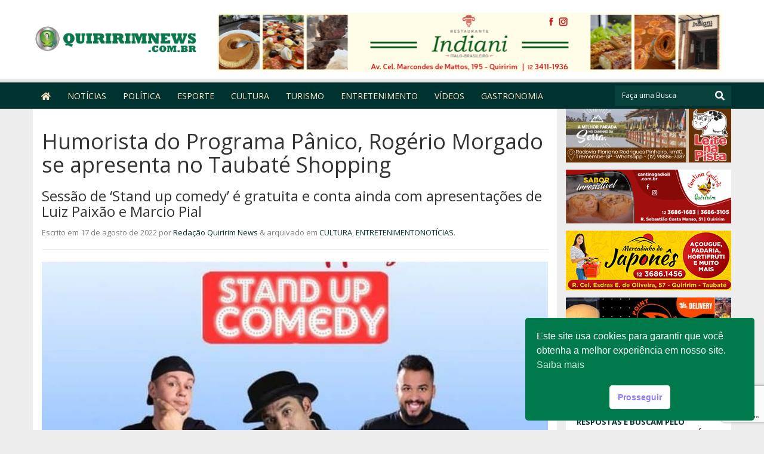

--- FILE ---
content_type: text/html; charset=UTF-8
request_url: https://quiririmnews.com.br/humorista-do-programa-panico-rogerio-morgado-se-apresenta-no-taubate-shopping/
body_size: 18758
content:
<!doctype html><!--[if IEMobile 7 ]><html lang="pt-BR"class="no-js iem7"> <![endif]--> <!--[if lt IE 7 ]><html lang=pt-BR class="no-js ie6"> <![endif]--> <!--[if IE 7 ]><html lang=pt-BR class="no-js ie7"> <![endif]--> <!--[if IE 8 ]><html lang=pt-BR class="no-js ie8"> <![endif]--> <!--[if (gte IE 9)|(gt IEMobile 7)|!(IEMobile)|!(IE)]><!--><html lang=pt-BR class=no-js><!--<![endif]--><head><meta charset="utf-8"><meta http-equiv="X-UA-Compatible" content="IE=edge,chrome=1"><title>Humorista do Programa Pânico, Rogério Morgado se apresenta no Taubaté Shopping - Quiririm News</title><meta name="viewport" content="width=device-width, initial-scale=1.0"><meta name="author" content="Agência Surta, www.surta.com.br"><link rel=pingback href=https://quiririmnews.com.br/xmlrpc.php><meta name='robots' content='index, follow, max-image-preview:large, max-snippet:-1, max-video-preview:-1'><meta name="description" content="O humorista Rogério Morgado, integrante do Programa Pânico, se apresenta gratuitamente nesta quinta-feira 18 de agosto, às 19h30, na praça de alimentação"><link rel=canonical href=https://quiririmnews.com.br/humorista-do-programa-panico-rogerio-morgado-se-apresenta-no-taubate-shopping/><meta property="og:locale" content="pt_BR"><meta property="og:type" content="article"><meta property="og:title" content="Humorista do Programa Pânico, Rogério Morgado se apresenta no Taubaté Shopping - Quiririm News"><meta property="og:description" content="O humorista Rogério Morgado, integrante do Programa Pânico, se apresenta gratuitamente nesta quinta-feira 18 de agosto, às 19h30, na praça de alimentação"><meta property="og:url" content="https://quiririmnews.com.br/humorista-do-programa-panico-rogerio-morgado-se-apresenta-no-taubate-shopping/"><meta property="og:site_name" content="Quiririm News"><meta property="article:publisher" content="https://www.facebook.com/profile.php?id=233979080033021&amp;amp%3bamp%3bamp%3bref=br_rs"><meta property="article:published_time" content="2022-08-17T20:11:49+00:00"><meta property="og:image" content="https://cdn-quiririmnews.surtando.com.br/2022/08/TSC-stand-up-comedy-1-e1660766670517.jpg"><meta property="og:image:width" content="727"><meta property="og:image:height" content="464"><meta property="og:image:type" content="image/jpeg"><meta name="author" content="Redação Quiririm News"><meta name="twitter:card" content="summary_large_image"><meta name="twitter:creator" content="@QuiririmNews"><meta name="twitter:site" content="@QuiririmNews"><meta name="twitter:label1" content="Escrito por"><meta name="twitter:data1" content="Redação Quiririm News"><meta name="twitter:label2" content="Est. tempo de leitura"><meta name="twitter:data2" content="1 minuto"> <script type=application/ld+json class=yoast-schema-graph>{"@context":"https://schema.org","@graph":[{"@type":"Article","@id":"https://quiririmnews.com.br/humorista-do-programa-panico-rogerio-morgado-se-apresenta-no-taubate-shopping/#article","isPartOf":{"@id":"https://quiririmnews.com.br/humorista-do-programa-panico-rogerio-morgado-se-apresenta-no-taubate-shopping/"},"author":{"name":"Redação Quiririm News","@id":"https://quiririmnews.com.br/#/schema/person/f8d9fa2d205069cc9f3d090a788dd32c"},"headline":"Humorista do Programa Pânico, Rogério Morgado se apresenta no Taubaté Shopping","datePublished":"2022-08-17T20:11:49+00:00","mainEntityOfPage":{"@id":"https://quiririmnews.com.br/humorista-do-programa-panico-rogerio-morgado-se-apresenta-no-taubate-shopping/"},"wordCount":146,"commentCount":0,"publisher":{"@id":"https://quiririmnews.com.br/#organization"},"image":{"@id":"https://quiririmnews.com.br/humorista-do-programa-panico-rogerio-morgado-se-apresenta-no-taubate-shopping/#primaryimage"},"thumbnailUrl":"https://cdn-quiririmnews.surtando.com.br/2022/08/TSC-stand-up-comedy-1-e1660766670517.jpg","articleSection":["CULTURA","ENTRETENIMENTO","NOTÍCIAS","SLIDER"],"inLanguage":"pt-BR","potentialAction":[{"@type":"CommentAction","name":"Comment","target":["https://quiririmnews.com.br/humorista-do-programa-panico-rogerio-morgado-se-apresenta-no-taubate-shopping/#respond"]}]},{"@type":"WebPage","@id":"https://quiririmnews.com.br/humorista-do-programa-panico-rogerio-morgado-se-apresenta-no-taubate-shopping/","url":"https://quiririmnews.com.br/humorista-do-programa-panico-rogerio-morgado-se-apresenta-no-taubate-shopping/","name":"Humorista do Programa Pânico, Rogério Morgado se apresenta no Taubaté Shopping - Quiririm News","isPartOf":{"@id":"https://quiririmnews.com.br/#website"},"primaryImageOfPage":{"@id":"https://quiririmnews.com.br/humorista-do-programa-panico-rogerio-morgado-se-apresenta-no-taubate-shopping/#primaryimage"},"image":{"@id":"https://quiririmnews.com.br/humorista-do-programa-panico-rogerio-morgado-se-apresenta-no-taubate-shopping/#primaryimage"},"thumbnailUrl":"https://cdn-quiririmnews.surtando.com.br/2022/08/TSC-stand-up-comedy-1-e1660766670517.jpg","datePublished":"2022-08-17T20:11:49+00:00","description":"O humorista Rogério Morgado, integrante do Programa Pânico, se apresenta gratuitamente nesta quinta-feira 18 de agosto, às 19h30, na praça de alimentação","breadcrumb":{"@id":"https://quiririmnews.com.br/humorista-do-programa-panico-rogerio-morgado-se-apresenta-no-taubate-shopping/#breadcrumb"},"inLanguage":"pt-BR","potentialAction":[{"@type":"ReadAction","target":["https://quiririmnews.com.br/humorista-do-programa-panico-rogerio-morgado-se-apresenta-no-taubate-shopping/"]}]},{"@type":"ImageObject","inLanguage":"pt-BR","@id":"https://quiririmnews.com.br/humorista-do-programa-panico-rogerio-morgado-se-apresenta-no-taubate-shopping/#primaryimage","url":"https://cdn-quiririmnews.surtando.com.br/2022/08/TSC-stand-up-comedy-1-e1660766670517.jpg","contentUrl":"https://cdn-quiririmnews.surtando.com.br/2022/08/TSC-stand-up-comedy-1-e1660766670517.jpg","width":642,"height":410},{"@type":"BreadcrumbList","@id":"https://quiririmnews.com.br/humorista-do-programa-panico-rogerio-morgado-se-apresenta-no-taubate-shopping/#breadcrumb","itemListElement":[{"@type":"ListItem","position":1,"name":"Início","item":"https://quiririmnews.com.br/"},{"@type":"ListItem","position":2,"name":"Humorista do Programa Pânico, Rogério Morgado se apresenta no Taubaté Shopping"}]},{"@type":"WebSite","@id":"https://quiririmnews.com.br/#website","url":"https://quiririmnews.com.br/","name":"Quiririm News","description":"Quiririm News","publisher":{"@id":"https://quiririmnews.com.br/#organization"},"potentialAction":[{"@type":"SearchAction","target":{"@type":"EntryPoint","urlTemplate":"https://quiririmnews.com.br/?s={search_term_string}"},"query-input":{"@type":"PropertyValueSpecification","valueRequired":true,"valueName":"search_term_string"}}],"inLanguage":"pt-BR"},{"@type":"Organization","@id":"https://quiririmnews.com.br/#organization","name":"Quiririm News - Portal de notícias","url":"https://quiririmnews.com.br/","logo":{"@type":"ImageObject","inLanguage":"pt-BR","@id":"https://quiririmnews.com.br/#/schema/logo/image/","url":"https://cdn-quiririmnews.surtando.com.br/2020/06/logo-quiririmnews.png","contentUrl":"https://cdn-quiririmnews.surtando.com.br/2020/06/logo-quiririmnews.png","width":270,"height":117,"caption":"Quiririm News - Portal de notícias"},"image":{"@id":"https://quiririmnews.com.br/#/schema/logo/image/"},"sameAs":["https://www.facebook.com/profile.php?id=233979080033021&amp;amp;amp;ref=br_rs","https://x.com/QuiririmNews","https://www.instagram.com/quiririmnews/","https://www.youtube.com/channel/UCYDdvGVXdg7NkSKdUz2uxiw"]},{"@type":"Person","@id":"https://quiririmnews.com.br/#/schema/person/f8d9fa2d205069cc9f3d090a788dd32c","name":"Redação Quiririm News","image":{"@type":"ImageObject","inLanguage":"pt-BR","@id":"https://quiririmnews.com.br/#/schema/person/image/","url":"https://secure.gravatar.com/avatar/84180a218223d0ba5979023510890fac29dae31b21f8534c2428d925f1b1e99d?s=96&d=mm&r=g","contentUrl":"https://secure.gravatar.com/avatar/84180a218223d0ba5979023510890fac29dae31b21f8534c2428d925f1b1e99d?s=96&d=mm&r=g","caption":"Redação Quiririm News"},"sameAs":["http://quiririmnews.com.br"],"url":"https://quiririmnews.com.br/author/redacaoqnews/"}]}</script> <link rel=dns-prefetch href=//cdn-theme-quiririmnews.surtando.com.br><link rel=dns-prefetch href=//secure.gravatar.com><link rel=dns-prefetch href=//www.googletagmanager.com><link rel=dns-prefetch href=//stats.wp.com><link rel=dns-prefetch href=//use.fontawesome.com><link rel=preconnect href=//c0.wp.com> <script id=wpp-js src="https://quiririmnews.com.br/wp-content/plugins/wordpress-popular-posts/assets/js/wpp.min.js?ver=7.3.6" data-sampling=0 data-sampling-rate=100 data-api-url=https://quiririmnews.com.br/wp-json/wordpress-popular-posts data-post-id=26137 data-token=86a58a3f4e data-lang=0 data-debug=0></script> <link rel=alternate title="oEmbed (JSON)" type=application/json+oembed href="https://quiririmnews.com.br/wp-json/oembed/1.0/embed?url=https%3A%2F%2Fquiririmnews.com.br%2Fhumorista-do-programa-panico-rogerio-morgado-se-apresenta-no-taubate-shopping%2F"><link rel=alternate title="oEmbed (XML)" type=text/xml+oembed href="https://quiririmnews.com.br/wp-json/oembed/1.0/embed?url=https%3A%2F%2Fquiririmnews.com.br%2Fhumorista-do-programa-panico-rogerio-morgado-se-apresenta-no-taubate-shopping%2F&#038;format=xml"><link rel=stylesheet id=jetpack_related-posts-css href=https://c0.wp.com/p/jetpack/15.4/modules/related-posts/related-posts.css type=text/css media=all><style id=wp-block-library-inline-css>:root{--wp-block-synced-color:#7a00df;--wp-block-synced-color--rgb:122 , 0 , 223;--wp-bound-block-color:var(--wp-block-synced-color);--wp-editor-canvas-background:#ddd;--wp-admin-theme-color:#007cba;--wp-admin-theme-color--rgb:0 , 124 , 186;--wp-admin-theme-color-darker-10:#006ba1;--wp-admin-theme-color-darker-10--rgb:0 , 107 , 160.5;--wp-admin-theme-color-darker-20:#005a87;--wp-admin-theme-color-darker-20--rgb:0 , 90 , 135;--wp-admin-border-width-focus:2px}@media (min-resolution:192dpi){:root{--wp-admin-border-width-focus:1.5px}}.wp-element-button{cursor:pointer}:root .has-very-light-gray-background-color{background-color:#eee}:root .has-very-dark-gray-background-color{background-color:#313131}:root .has-very-light-gray-color{color:#eee}:root .has-very-dark-gray-color{color:#313131}:root .has-vivid-green-cyan-to-vivid-cyan-blue-gradient-background{background:linear-gradient(135deg,#00d084,#0693e3)}:root .has-purple-crush-gradient-background{background:linear-gradient(135deg,#34e2e4,#4721fb 50%,#ab1dfe)}:root .has-hazy-dawn-gradient-background{background:linear-gradient(135deg,#faaca8,#dad0ec)}:root .has-subdued-olive-gradient-background{background:linear-gradient(135deg,#fafae1,#67a671)}:root .has-atomic-cream-gradient-background{background:linear-gradient(135deg,#fdd79a,#004a59)}:root .has-nightshade-gradient-background{background:linear-gradient(135deg,#330968,#31cdcf)}:root .has-midnight-gradient-background{background:linear-gradient(135deg,#020381,#2874fc)}:root{--wp--preset--font-size--normal:16px;--wp--preset--font-size--huge:42px}.has-regular-font-size{font-size:1em}.has-larger-font-size{font-size:2.625em}.has-normal-font-size{font-size:var(--wp--preset--font-size--normal)}.has-huge-font-size{font-size:var(--wp--preset--font-size--huge)}.has-text-align-center{text-align:center}.has-text-align-left{text-align:left}.has-text-align-right{text-align:right}.has-fit-text{white-space:nowrap!important}#end-resizable-editor-section{display:none}.aligncenter{clear:both}.items-justified-left{justify-content:flex-start}.items-justified-center{justify-content:center}.items-justified-right{justify-content:flex-end}.items-justified-space-between{justify-content:space-between}.screen-reader-text{border:0;clip-path:inset(50%);height:1px;margin:-1px;overflow:hidden;padding:0;position:absolute;width:1px;word-wrap:normal!important}.screen-reader-text:focus{background-color:#ddd;clip-path:none;color:#444;display:block;font-size:1em;height:auto;left:5px;line-height:normal;padding:15px 23px 14px;text-decoration:none;top:5px;width:auto;z-index:100000}html :where(.has-border-color){border-style:solid}html :where([style*=border-top-color]){border-top-style:solid}html :where([style*=border-right-color]){border-right-style:solid}html :where([style*=border-bottom-color]){border-bottom-style:solid}html :where([style*=border-left-color]){border-left-style:solid}html :where([style*=border-width]){border-style:solid}html :where([style*=border-top-width]){border-top-style:solid}html :where([style*=border-right-width]){border-right-style:solid}html :where([style*=border-bottom-width]){border-bottom-style:solid}html :where([style*=border-left-width]){border-left-style:solid}html :where(img[class*=wp-image-]){height:auto;max-width:100%}:where(figure){margin:0 0 1em}html :where(.is-position-sticky){--wp-admin--admin-bar--position-offset:var(--wp-admin--admin-bar--height,0)}@media screen and (max-width:600px){html:where(.is-position-sticky){--wp-admin--admin-bar--position-offset:0}}</style><style id=wp-block-paragraph-inline-css>.is-small-text{font-size:.875em}.is-regular-text{font-size:1em}.is-large-text{font-size:2.25em}.is-larger-text{font-size:3em}.has-drop-cap:not(:focus):first-letter {float:left;font-size:8.4em;font-style:normal;font-weight:100;line-height:.68;margin:.05em .1em 0 0;text-transform:uppercase}body.rtl .has-drop-cap:not(:focus):first-letter {float:none;margin-left:.1em}p.has-drop-cap.has-background{overflow:hidden}:root :where(p.has-background){padding:1.25em 2.375em}:where(p.has-text-color:not(.has-link-color)) a{color:inherit}p.has-text-align-left[style*="writing-mode:vertical-lr"],p.has-text-align-right[style*="writing-mode:vertical-rl"]{rotate:180deg}</style><style id=global-styles-inline-css>:root{--wp--preset--aspect-ratio--square:1;--wp--preset--aspect-ratio--4-3:4/3;--wp--preset--aspect-ratio--3-4:3/4;--wp--preset--aspect-ratio--3-2:3/2;--wp--preset--aspect-ratio--2-3:2/3;--wp--preset--aspect-ratio--16-9:16/9;--wp--preset--aspect-ratio--9-16:9/16;--wp--preset--color--black:#000;--wp--preset--color--cyan-bluish-gray:#abb8c3;--wp--preset--color--white:#fff;--wp--preset--color--pale-pink:#f78da7;--wp--preset--color--vivid-red:#cf2e2e;--wp--preset--color--luminous-vivid-orange:#ff6900;--wp--preset--color--luminous-vivid-amber:#fcb900;--wp--preset--color--light-green-cyan:#7bdcb5;--wp--preset--color--vivid-green-cyan:#00d084;--wp--preset--color--pale-cyan-blue:#8ed1fc;--wp--preset--color--vivid-cyan-blue:#0693e3;--wp--preset--color--vivid-purple:#9b51e0;--wp--preset--gradient--vivid-cyan-blue-to-vivid-purple:linear-gradient(135deg,#0693e3 0%,#9b51e0 100%);--wp--preset--gradient--light-green-cyan-to-vivid-green-cyan:linear-gradient(135deg,#7adcb4 0%,#00d082 100%);--wp--preset--gradient--luminous-vivid-amber-to-luminous-vivid-orange:linear-gradient(135deg,#fcb900 0%,#ff6900 100%);--wp--preset--gradient--luminous-vivid-orange-to-vivid-red:linear-gradient(135deg,#ff6900 0%,#cf2e2e 100%);--wp--preset--gradient--very-light-gray-to-cyan-bluish-gray:linear-gradient(135deg,#eee 0%,#a9b8c3 100%);--wp--preset--gradient--cool-to-warm-spectrum:linear-gradient(135deg,#4aeadc 0%,#9778d1 20%,#cf2aba 40%,#ee2c82 60%,#fb6962 80%,#fef84c 100%);--wp--preset--gradient--blush-light-purple:linear-gradient(135deg,#ffceec 0%,#9896f0 100%);--wp--preset--gradient--blush-bordeaux:linear-gradient(135deg,#fecda5 0%,#fe2d2d 50%,#6b003e 100%);--wp--preset--gradient--luminous-dusk:linear-gradient(135deg,#ffcb70 0%,#c751c0 50%,#4158d0 100%);--wp--preset--gradient--pale-ocean:linear-gradient(135deg,#fff5cb 0%,#b6e3d4 50%,#33a7b5 100%);--wp--preset--gradient--electric-grass:linear-gradient(135deg,#caf880 0%,#71ce7e 100%);--wp--preset--gradient--midnight:linear-gradient(135deg,#020381 0%,#2874fc 100%);--wp--preset--font-size--small:13px;--wp--preset--font-size--medium:20px;--wp--preset--font-size--large:36px;--wp--preset--font-size--x-large:42px;--wp--preset--spacing--20:.44rem;--wp--preset--spacing--30:.67rem;--wp--preset--spacing--40:1rem;--wp--preset--spacing--50:1.5rem;--wp--preset--spacing--60:2.25rem;--wp--preset--spacing--70:3.38rem;--wp--preset--spacing--80:5.06rem;--wp--preset--shadow--natural:6px 6px 9px rgba(0,0,0,.2);--wp--preset--shadow--deep:12px 12px 50px rgba(0,0,0,.4);--wp--preset--shadow--sharp:6px 6px 0 rgba(0,0,0,.2);--wp--preset--shadow--outlined:6px 6px 0 -3px #fff , 6px 6px #000;--wp--preset--shadow--crisp:6px 6px 0 #000}:where(.is-layout-flex){gap:.5em}:where(.is-layout-grid){gap:.5em}body .is-layout-flex{display:flex}.is-layout-flex{flex-wrap:wrap;align-items:center}.is-layout-flex>:is(*,div){margin:0}body .is-layout-grid{display:grid}.is-layout-grid>:is(*,div){margin:0}:where(.wp-block-columns.is-layout-flex){gap:2em}:where(.wp-block-columns.is-layout-grid){gap:2em}:where(.wp-block-post-template.is-layout-flex){gap:1.25em}:where(.wp-block-post-template.is-layout-grid){gap:1.25em}.has-black-color{color:var(--wp--preset--color--black)!important}.has-cyan-bluish-gray-color{color:var(--wp--preset--color--cyan-bluish-gray)!important}.has-white-color{color:var(--wp--preset--color--white)!important}.has-pale-pink-color{color:var(--wp--preset--color--pale-pink)!important}.has-vivid-red-color{color:var(--wp--preset--color--vivid-red)!important}.has-luminous-vivid-orange-color{color:var(--wp--preset--color--luminous-vivid-orange)!important}.has-luminous-vivid-amber-color{color:var(--wp--preset--color--luminous-vivid-amber)!important}.has-light-green-cyan-color{color:var(--wp--preset--color--light-green-cyan)!important}.has-vivid-green-cyan-color{color:var(--wp--preset--color--vivid-green-cyan)!important}.has-pale-cyan-blue-color{color:var(--wp--preset--color--pale-cyan-blue)!important}.has-vivid-cyan-blue-color{color:var(--wp--preset--color--vivid-cyan-blue)!important}.has-vivid-purple-color{color:var(--wp--preset--color--vivid-purple)!important}.has-black-background-color{background-color:var(--wp--preset--color--black)!important}.has-cyan-bluish-gray-background-color{background-color:var(--wp--preset--color--cyan-bluish-gray)!important}.has-white-background-color{background-color:var(--wp--preset--color--white)!important}.has-pale-pink-background-color{background-color:var(--wp--preset--color--pale-pink)!important}.has-vivid-red-background-color{background-color:var(--wp--preset--color--vivid-red)!important}.has-luminous-vivid-orange-background-color{background-color:var(--wp--preset--color--luminous-vivid-orange)!important}.has-luminous-vivid-amber-background-color{background-color:var(--wp--preset--color--luminous-vivid-amber)!important}.has-light-green-cyan-background-color{background-color:var(--wp--preset--color--light-green-cyan)!important}.has-vivid-green-cyan-background-color{background-color:var(--wp--preset--color--vivid-green-cyan)!important}.has-pale-cyan-blue-background-color{background-color:var(--wp--preset--color--pale-cyan-blue)!important}.has-vivid-cyan-blue-background-color{background-color:var(--wp--preset--color--vivid-cyan-blue)!important}.has-vivid-purple-background-color{background-color:var(--wp--preset--color--vivid-purple)!important}.has-black-border-color{border-color:var(--wp--preset--color--black)!important}.has-cyan-bluish-gray-border-color{border-color:var(--wp--preset--color--cyan-bluish-gray)!important}.has-white-border-color{border-color:var(--wp--preset--color--white)!important}.has-pale-pink-border-color{border-color:var(--wp--preset--color--pale-pink)!important}.has-vivid-red-border-color{border-color:var(--wp--preset--color--vivid-red)!important}.has-luminous-vivid-orange-border-color{border-color:var(--wp--preset--color--luminous-vivid-orange)!important}.has-luminous-vivid-amber-border-color{border-color:var(--wp--preset--color--luminous-vivid-amber)!important}.has-light-green-cyan-border-color{border-color:var(--wp--preset--color--light-green-cyan)!important}.has-vivid-green-cyan-border-color{border-color:var(--wp--preset--color--vivid-green-cyan)!important}.has-pale-cyan-blue-border-color{border-color:var(--wp--preset--color--pale-cyan-blue)!important}.has-vivid-cyan-blue-border-color{border-color:var(--wp--preset--color--vivid-cyan-blue)!important}.has-vivid-purple-border-color{border-color:var(--wp--preset--color--vivid-purple)!important}.has-vivid-cyan-blue-to-vivid-purple-gradient-background{background:var(--wp--preset--gradient--vivid-cyan-blue-to-vivid-purple)!important}.has-light-green-cyan-to-vivid-green-cyan-gradient-background{background:var(--wp--preset--gradient--light-green-cyan-to-vivid-green-cyan)!important}.has-luminous-vivid-amber-to-luminous-vivid-orange-gradient-background{background:var(--wp--preset--gradient--luminous-vivid-amber-to-luminous-vivid-orange)!important}.has-luminous-vivid-orange-to-vivid-red-gradient-background{background:var(--wp--preset--gradient--luminous-vivid-orange-to-vivid-red)!important}.has-very-light-gray-to-cyan-bluish-gray-gradient-background{background:var(--wp--preset--gradient--very-light-gray-to-cyan-bluish-gray)!important}.has-cool-to-warm-spectrum-gradient-background{background:var(--wp--preset--gradient--cool-to-warm-spectrum)!important}.has-blush-light-purple-gradient-background{background:var(--wp--preset--gradient--blush-light-purple)!important}.has-blush-bordeaux-gradient-background{background:var(--wp--preset--gradient--blush-bordeaux)!important}.has-luminous-dusk-gradient-background{background:var(--wp--preset--gradient--luminous-dusk)!important}.has-pale-ocean-gradient-background{background:var(--wp--preset--gradient--pale-ocean)!important}.has-electric-grass-gradient-background{background:var(--wp--preset--gradient--electric-grass)!important}.has-midnight-gradient-background{background:var(--wp--preset--gradient--midnight)!important}.has-small-font-size{font-size:var(--wp--preset--font-size--small)!important}.has-medium-font-size{font-size:var(--wp--preset--font-size--medium)!important}.has-large-font-size{font-size:var(--wp--preset--font-size--large)!important}.has-x-large-font-size{font-size:var(--wp--preset--font-size--x-large)!important}</style><style id=classic-theme-styles-inline-css>.wp-block-button__link{color:#fff;background-color:#32373c;border-radius:9999px;box-shadow:none;text-decoration:none;padding:calc(.667em + 2px) calc(1.333em + 2px);font-size:1.125em}.wp-block-file__button{background:#32373c;color:#fff;text-decoration:none}</style><link rel=stylesheet href=https://quiririmnews.com.br/wp-content/cache/minify/A.69f4c.css.pagespeed.cf.03tArwJMKO.css media=all><link rel=stylesheet id=wpbs-css href='https://cdn-theme-quiririmnews.surtando.com.br/quiririmnews/library/dist/css/styles.css?ver=1.0' type=text/css media=all><link rel=stylesheet id=wpbs-style-css href='https://cdn-theme-quiririmnews.surtando.com.br/quiririmnews/style.css?ver=1.0' type=text/css media=all><link rel=stylesheet id=sm-core-style-css href='https://cdn-theme-quiririmnews.surtando.com.br/quiririmnews/bower_components/smartmenus/css/sm-core-css.css?ver=1.0' type=text/css media=all><link rel=stylesheet id=sm-addon-bootstrap-css href='https://cdn-theme-quiririmnews.surtando.com.br/quiririmnews/bower_components/smartmenus/addons/bootstrap/jquery.smartmenus.bootstrap.css?ver=1.0' type=text/css media=all><link rel=stylesheet id=bfa-font-awesome-css href='https://use.fontawesome.com/releases/v5.15.4/css/all.css?ver=2.0.3' type=text/css media=all><link rel=stylesheet id=bfa-font-awesome-v4-shim-css href='https://use.fontawesome.com/releases/v5.15.4/css/v4-shims.css?ver=2.0.3' type=text/css media=all><style id=bfa-font-awesome-v4-shim-inline-css>@font-face{font-family:'FontAwesome';src:url(https://use.fontawesome.com/releases/v5.15.4/webfonts/fa-brands-400.eot) , url(https://use.fontawesome.com/releases/v5.15.4/webfonts/fa-brands-400.eot?#iefix) format('embedded-opentype') , url(https://use.fontawesome.com/releases/v5.15.4/webfonts/fa-brands-400.woff2) format('woff2') , url(https://use.fontawesome.com/releases/v5.15.4/webfonts/fa-brands-400.woff) format('woff') , url(https://use.fontawesome.com/releases/v5.15.4/webfonts/fa-brands-400.ttf) format('truetype') , url(https://use.fontawesome.com/releases/v5.15.4/webfonts/fa-brands-400.svg#fontawesome) format('svg')}@font-face{font-family:'FontAwesome';src:url(https://use.fontawesome.com/releases/v5.15.4/webfonts/fa-solid-900.eot) , url(https://use.fontawesome.com/releases/v5.15.4/webfonts/fa-solid-900.eot?#iefix) format('embedded-opentype') , url(https://use.fontawesome.com/releases/v5.15.4/webfonts/fa-solid-900.woff2) format('woff2') , url(https://use.fontawesome.com/releases/v5.15.4/webfonts/fa-solid-900.woff) format('woff') , url(https://use.fontawesome.com/releases/v5.15.4/webfonts/fa-solid-900.ttf) format('truetype') , url(https://use.fontawesome.com/releases/v5.15.4/webfonts/fa-solid-900.svg#fontawesome) format('svg')}@font-face{font-family:'FontAwesome';src:url(https://use.fontawesome.com/releases/v5.15.4/webfonts/fa-regular-400.eot) , url(https://use.fontawesome.com/releases/v5.15.4/webfonts/fa-regular-400.eot?#iefix) format('embedded-opentype') , url(https://use.fontawesome.com/releases/v5.15.4/webfonts/fa-regular-400.woff2) format('woff2') , url(https://use.fontawesome.com/releases/v5.15.4/webfonts/fa-regular-400.woff) format('woff') , url(https://use.fontawesome.com/releases/v5.15.4/webfonts/fa-regular-400.ttf) format('truetype') , url(https://use.fontawesome.com/releases/v5.15.4/webfonts/fa-regular-400.svg#fontawesome) format('svg');unicode-range:U+F004-F005,U+F007,U+F017,U+F022,U+F024,U+F02E,U+F03E,U+F044,U+F057-F059,U+F06E,U+F070,U+F075,U+F07B-F07C,U+F080,U+F086,U+F089,U+F094,U+F09D,U+F0A0,U+F0A4-F0A7,U+F0C5,U+F0C7-F0C8,U+F0E0,U+F0EB,U+F0F3,U+F0F8,U+F0FE,U+F111,U+F118-F11A,U+F11C,U+F133,U+F144,U+F146,U+F14A,U+F14D-F14E,U+F150-F152,U+F15B-F15C,U+F164-F165,U+F185-F186,U+F191-F192,U+F1AD,U+F1C1-F1C9,U+F1CD,U+F1D8,U+F1E3,U+F1EA,U+F1F6,U+F1F9,U+F20A,U+F247-F249,U+F24D,U+F254-F25B,U+F25D,U+F267,U+F271-F274,U+F279,U+F28B,U+F28D,U+F2B5-F2B6,U+F2B9,U+F2BB,U+F2BD,U+F2C1-F2C2,U+F2D0,U+F2D2,U+F2DC,U+F2ED,U+F328,U+F358-F35B,U+F3A5,U+F3D1,U+F410,U+F4AD}</style> <script id=jetpack_related-posts-js-extra>var related_posts_js_options={"post_heading":"h4"};</script> <script src=https://c0.wp.com/p/jetpack/15.4/_inc/build/related-posts/related-posts.min.js id=jetpack_related-posts-js></script> <script src=https://c0.wp.com/c/6.9/wp-includes/js/jquery/jquery.min.js id=jquery-core-js></script> <script>//<![CDATA[
!function(t){"use strict";t.fn.fitVids=function(e){var i={customSelector:null,ignore:null};if(!document.getElementById("fit-vids-style")){var r=document.head||document.getElementsByTagName("head")[0],a=".fluid-width-video-wrapper{width:100%;position:relative;padding:0;}.fluid-width-video-wrapper iframe,.fluid-width-video-wrapper object,.fluid-width-video-wrapper embed {position:absolute;top:0;left:0;width:100%;height:100%;}",d=document.createElement("div");d.innerHTML='<p>x</p><style id="fit-vids-style">'+a+"</style>",r.appendChild(d.childNodes[1])}return e&&t.extend(i,e),this.each(function(){var e=['iframe[src*="player.vimeo.com"]','iframe[src*="youtube.com"]','iframe[src*="youtube-nocookie.com"]','iframe[src*="kickstarter.com"][src*="video.html"]',"object","embed"];i.customSelector&&e.push(i.customSelector);var r=".fitvidsignore";i.ignore&&(r=r+", "+i.ignore);var a=t(this).find(e.join(","));a=a.not("object object"),a=a.not(r),a.each(function(e){var i=t(this);if(!(i.parents(r).length>0||"embed"===this.tagName.toLowerCase()&&i.parent("object").length||i.parent(".fluid-width-video-wrapper").length)){i.css("height")||i.css("width")||!isNaN(i.attr("height"))&&!isNaN(i.attr("width"))||(i.attr("height",9),i.attr("width",16));var a="object"===this.tagName.toLowerCase()||i.attr("height")&&!isNaN(parseInt(i.attr("height"),10))?parseInt(i.attr("height"),10):i.height(),d=isNaN(parseInt(i.attr("width"),10))?i.width():parseInt(i.attr("width"),10),o=a/d;if(!i.attr("id")){var h="fitvid"+e;i.attr("id",h)}i.wrap('<div class="fluid-width-video-wrapper"></div>').parent(".fluid-width-video-wrapper").css("padding-top",100*o+"%"),i.removeAttr("height").removeAttr("width")}})})}}(window.jQuery||window.Zepto);
//]]></script> <script id=fvp-frontend-js-extra>var fvpdata={"ajaxurl":"https://quiririmnews.com.br/wp-admin/admin-ajax.php","nonce":"062ed9b731","fitvids":"1","dynamic":"","overlay":"","opacity":"0.75","color":"b","width":"640"};</script> <script src=https://quiririmnews.com.br/wp-content/cache/minify/b4ea7.js></script> <script src=https://quiririmnews.com.br/wp-content/cache/minify/1636f.js.pagespeed.jm.kliyCfPQtR.js></script> <script src="https://quiririmnews.com.br/wp-content/cache/minify/65e5d.js+7dd14.js+69800.js.pagespeed.jc.2zHq_zcdx7.js"></script><script>eval(mod_pagespeed_QYIyQqDqxl);</script> <script>eval(mod_pagespeed_jC_jVODmWc);</script> <script>eval(mod_pagespeed_NOVxN69zTP);</script> <script id=bwg_frontend-js-extra>var bwg_objectsL10n={"bwg_field_required":"field is required.","bwg_mail_validation":"This is not a valid email address.","bwg_search_result":"There are no images matching your search.","bwg_select_tag":"Select Tag","bwg_order_by":"Order By","bwg_search":"Search","bwg_show_ecommerce":"Show Ecommerce","bwg_hide_ecommerce":"Hide Ecommerce","bwg_show_comments":"Show Comments","bwg_hide_comments":"Hide Comments","bwg_restore":"Restore","bwg_maximize":"Maximize","bwg_fullscreen":"Fullscreen","bwg_exit_fullscreen":"Exit Fullscreen","bwg_search_tag":"SEARCH...","bwg_tag_no_match":"No tags found","bwg_all_tags_selected":"All tags selected","bwg_tags_selected":"tags selected","play":"Play","pause":"Pause","is_pro":"","bwg_play":"Play","bwg_pause":"Pause","bwg_hide_info":"Hide info","bwg_show_info":"Show info","bwg_hide_rating":"Hide rating","bwg_show_rating":"Show rating","ok":"Ok","cancel":"Cancel","select_all":"Select all","lazy_load":"0","lazy_loader":"https://quiririmnews.com.br/wp-content/plugins/photo-gallery/images/ajax_loader.png","front_ajax":"0","bwg_tag_see_all":"see all tags","bwg_tag_see_less":"see less tags"};</script> <script src=https://quiririmnews.com.br/wp-content/cache/minify/71cef.js></script> <script src="https://cdn-theme-quiririmnews.surtando.com.br/quiririmnews/bower_components/bootstrap/dist/js/bootstrap.js?ver=1.2" id=bootstrap-js></script> <script src="https://cdn-theme-quiririmnews.surtando.com.br/quiririmnews/library/dist/js/scripts.min.js?ver=1.2" id=wpbs-js-js></script> <script src="https://cdn-theme-quiririmnews.surtando.com.br/quiririmnews/bower_components/modernizer/modernizr.js?ver=1.2" id=modernizr-js></script> <script src="https://cdn-theme-quiririmnews.surtando.com.br/quiririmnews/bower_components/smartmenus/jquery.smartmenus.min.js?ver=1.0" id=smartmenus-js></script> <script src="https://cdn-theme-quiririmnews.surtando.com.br/quiririmnews/bower_components/smartmenus/addons/keyboard/jquery.smartmenus.keyboard.js?ver=1.0" id=sm-addon-keyboard-js></script> <script src="https://cdn-theme-quiririmnews.surtando.com.br/quiririmnews/bower_components/smartmenus/addons/bootstrap/jquery.smartmenus.bootstrap.min.js?ver=1.0" id=sm-addon-bootstrap-js-js></script>   <script src="https://www.googletagmanager.com/gtag/js?id=GT-KDTJ6V2" id=google_gtagjs-js async></script> <script id=google_gtagjs-js-after>window.dataLayer=window.dataLayer||[];function gtag(){dataLayer.push(arguments);}gtag("set","linker",{"domains":["quiririmnews.com.br"]});gtag("js",new Date());gtag("set","developer_id.dZTNiMT",true);gtag("config","GT-KDTJ6V2");</script> <link rel=https://api.w.org/ href=https://quiririmnews.com.br/wp-json/><link rel=alternate title=JSON type=application/json href=https://quiririmnews.com.br/wp-json/wp/v2/posts/26137><link rel=shortlink href='https://quiririmnews.com.br/?p=26137'><style media=screen>.g{margin:0;padding:0;overflow:hidden;line-height:1;zoom:1}.g img{height:auto}.g-col{position:relative;float:left}.g-col:first-child{margin-left:0}.g-col:last-child{margin-right:0}.g-1{min-width:0;max-width:860px}.b-1{margin:0 0 0 0}.g-6{min-width:0;max-width:860px}.b-6{margin:0 0 0 0}.g-7{margin:0;width:100%;max-width:280px;height:100%;max-height:280px}.g-8{margin:0;width:100%;max-width:728px;height:100%;max-height:90px}.g-9{min-width:0;max-width:860px}.b-9{margin:0 0 0 0}.g-10{margin:5px;width:100%;max-width:300px;height:100%;max-height:250px}@media only screen and (max-width:480px){.g-col,.g-dyn,.g-single{width:100%;margin-left:0;margin-right:0}}</style><meta property="fb:pages" content="233979080033021"><meta property="ia:markup_url" content="https://quiririmnews.com.br/humorista-do-programa-panico-rogerio-morgado-se-apresenta-no-taubate-shopping/?ia_markup=1"><meta name="generator" content="Site Kit by Google 1.170.0"><script>function addLink(){var body_element=document.getElementsByTagName('body')[0];var selection;selection=window.getSelection();var copytext="Para compartilhar esse conteúdo, por favor utilize o link <a href='"+document.location.href+"'>"+document.location.href+"</a> ou as ferramentas oferecidas na página. Textos, fotos, artes e vídeos do Quiririm News estão protegidos pela legislação brasileira sobre direito autoral. Não reproduza o conteúdo do Portal de Notícias em qualquer meio de comunicação, eletrônico ou impresso, sem autorização do Quiririm News.<br> Essa medida se faz necessária para proteger o investimento que a Quiririm News faz na qualidade de seu jornalismo e evitar o mau uso da notícia por terceiros em Fake News.";var newdiv=document.createElement('div');newdiv.style.position='absolute';newdiv.style.left='-99999px';body_element.appendChild(newdiv);newdiv.innerHTML=copytext;selection.selectAllChildren(newdiv);window.setTimeout(function(){body_element.removeChild(newdiv);},0);}document.oncopy=addLink;</script> <script>document.addEventListener("keyup",function(e){var keyCode=e.keyCode?e.keyCode:e.which;if(keyCode==44){stopPrntScr();}});function stopPrntScr(){var inpFld=document.createElement("input");inpFld.setAttribute("value",".");inpFld.setAttribute("width","0");inpFld.style.height="0px";inpFld.style.width="0px";inpFld.style.border="0px";document.body.appendChild(inpFld);inpFld.select();document.execCommand("copy");inpFld.remove(inpFld);}function AccessClipboardData(){try{window.clipboardData.setData('text',"Access   Restricted");}catch(err){}}setInterval("AccessClipboardData()",300);</script> <style>img#wpstats{display:none}</style><style id=wpp-loading-animation-styles>@-webkit-keyframes
bgslide{from{background-position-x:0}to{background-position-x:-200%}}@keyframes
bgslide{from{background-position-x:0}to{background-position-x:-200%}}.wpp-widget-block-placeholder,.wpp-shortcode-placeholder{margin:0
auto;width:60px;height:3px;background:#dd3737;background:linear-gradient(90deg,#dd3737 0%,#571313 10%,#dd3737 100%);background-size:200% auto;border-radius:3px;-webkit-animation:bgslide 1s infinite linear;animation:bgslide 1s infinite linear}</style><link rel=amphtml href=https://quiririmnews.com.br/humorista-do-programa-panico-rogerio-morgado-se-apresenta-no-taubate-shopping/amp/><link rel=icon href=https://cdn-quiririmnews.surtando.com.br/2017/08/cropped-favicon-32x32.png sizes=32x32><link rel=icon href=https://cdn-quiririmnews.surtando.com.br/2017/08/cropped-favicon-192x192.png sizes=192x192><link rel=apple-touch-icon href=https://cdn-quiririmnews.surtando.com.br/2017/08/cropped-favicon-180x180.png><meta name="msapplication-TileImage" content="https://cdn-quiririmnews.surtando.com.br/2017/08/cropped-favicon-270x270.png"><style id=wp-custom-css>#sidebar1 .widget .wpp-list li a{color:#32070d!important;text-transform:uppercase}#sidebar1 #block-3{margin-bottom:0}body.single-post article .post_content,body.single-post article .post_content p{text-align:justify}#header .navbar-brand{margin-top:25px}#container-slider-home{padding-top:20px}#menu-principal .navbar-nav{margin-left:inherit!important;margin-right:inherit!important;float:left!important}#menu-noticia-do-dia{background:transparent;margin:0}#menu-noticia-do-dia #buscar-header .navbar-form button{background:transparent}#menu-noticia-do-dia #buscar-header .navbar-form{margin:0}#menu-noticia-do-dia #buscar-header{height:inherit;margin:5px 0 0 0}#menu-noticia-do-dia #buscar-header .navbar-form button{top:8px}</style><link rel=stylesheet href=https://cdn-theme-quiririmnews.surtando.com.br/quiririmnews/bower_components/owl-carousel/assets/owl.carousel.min.css><link rel=stylesheet href=https://cdn-theme-quiririmnews.surtando.com.br/quiririmnews/bower_components/owl-carousel/assets/owl.theme.default.min.css> <script src=https://cdn-theme-quiririmnews.surtando.com.br/quiririmnews/bower_components/owl-carousel/owl.carousel.min.js></script>  <!--[if lt IE 9]> <script src=http://css3-mediaqueries-js.googlecode.com/svn/trunk/css3-mediaqueries.js></script> <![endif]--> <!--[if lt IE 9]> <script src=http://html5shim.googlecode.com/svn/trunk/html5.js></script> <![endif]--> <!--[if lt IE 9]> <script src=http://cdnjs.cloudflare.com/ajax/libs/respond.js/1.4.2/respond.js></script> <![endif]--><style>#header .navbar-brand{margin-top:25px}#menu-principal{background:#00332f!important;border-bottom:5px solid #00563500 !important}#menu-principal .navbar-nav{float:none;display:table;margin-left:auto;margin-right:auto}#menu-principal .navbar-nav li a{color:#fde7c9!important;background:transparent!important}.category-galeria #menu-principal,.category-entretenimento #menu-principal,.category-cultura #menu-principal,.category-politica #menu-principal,.category-esporte #menu-principal,.category-turismo #menu-principal,.category-guia #menu-principal,.category-gastronomia #menu-principal,.category-videos #menu-principal,.category-colunistas #menu-principal{border-top:5px solid #e0e0e0!important;border-bottom:5px solid #00563500 !important}.category-noticias #menu-principal .navbar-nav li:nth-child(1) a ,.category-noticias #menu-principal .navbar-nav li:nth-child(2) a ,.category-noticias #menu-principal .navbar-nav li:nth-child(2) li a ,.category-noticias #menu-principal .navbar-nav li:nth-child(3) a ,.category-noticias #menu-principal .navbar-nav li:nth-child(4) a ,.category-noticias #menu-principal .navbar-nav li:nth-child(5) a ,.category-noticias #menu-principal .navbar-nav li:nth-child(6) a ,.category-noticias #menu-principal .navbar-nav li:nth-child(7) a ,.category-noticias #menu-principal .navbar-nav li:nth-child(8) a ,.category-noticias #menu-principal .navbar-nav li:nth-child(9) a ,.category-noticias #menu-principal .navbar-nav li:nth-child(10) a ,.category-noticias #menu-principal .navbar-nav li:nth-child(11) a ,.category-noticias #menu-principal .navbar-nav li:nth-child(12) a ,.category-politica #menu-principal .navbar-nav li:nth-child(1) a ,.category-politica #menu-principal .navbar-nav li:nth-child(2) a ,.category-politica #menu-principal .navbar-nav li:nth-child(2) li a ,.category-politica #menu-principal .navbar-nav li:nth-child(3) a ,.category-politica #menu-principal .navbar-nav li:nth-child(4) a ,.category-politica #menu-principal .navbar-nav li:nth-child(5) a ,.category-politica #menu-principal .navbar-nav li:nth-child(6) a ,.category-politica #menu-principal .navbar-nav li:nth-child(7) a ,.category-politica #menu-principal .navbar-nav li:nth-child(8) a ,.category-politica #menu-principal .navbar-nav li:nth-child(9) a ,.category-politica #menu-principal .navbar-nav li:nth-child(10) a ,.category-politica #menu-principal .navbar-nav li:nth-child(11) a ,.category-politica #menu-principal .navbar-nav li:nth-child(12) a ,.category-esporte #menu-principal .navbar-nav li:nth-child(1) a ,.category-esporte #menu-principal .navbar-nav li:nth-child(2) a ,.category-esporte #menu-principal .navbar-nav li:nth-child(2) li a ,.category-esporte #menu-principal .navbar-nav li:nth-child(3) a ,.category-esporte #menu-principal .navbar-nav li:nth-child(4) a ,.category-esporte #menu-principal .navbar-nav li:nth-child(5) a ,.category-esporte #menu-principal .navbar-nav li:nth-child(6) a ,.category-esporte #menu-principal .navbar-nav li:nth-child(7) a ,.category-esporte #menu-principal .navbar-nav li:nth-child(8) a ,.category-esporte #menu-principal .navbar-nav li:nth-child(9) a ,.category-esporte #menu-principal .navbar-nav li:nth-child(10) a ,.category-esporte #menu-principal .navbar-nav li:nth-child(11) a ,.category-esporte #menu-principal .navbar-nav li:nth-child(12) a ,.category-cultura #menu-principal .navbar-nav li:nth-child(1) a ,.category-cultura #menu-principal .navbar-nav li:nth-child(2) a ,.category-cultura #menu-principal .navbar-nav li:nth-child(2) li a ,.category-cultura #menu-principal .navbar-nav li:nth-child(3) a ,.category-cultura #menu-principal .navbar-nav li:nth-child(4) a ,.category-cultura #menu-principal .navbar-nav li:nth-child(5) a ,.category-cultura #menu-principal .navbar-nav li:nth-child(6) a ,.category-cultura #menu-principal .navbar-nav li:nth-child(7) a ,.category-cultura #menu-principal .navbar-nav li:nth-child(8) a ,.category-cultura #menu-principal .navbar-nav li:nth-child(9) a ,.category-cultura #menu-principal .navbar-nav li:nth-child(10) a ,.category-cultura #menu-principal .navbar-nav li:nth-child(11) a ,.category-cultura #menu-principal .navbar-nav li:nth-child(12) a ,.category-turismo #menu-principal .navbar-nav li:nth-child(1) a ,.category-turismo #menu-principal .navbar-nav li:nth-child(2) a ,.category-turismo #menu-principal .navbar-nav li:nth-child(2) li a ,.category-turismo #menu-principal .navbar-nav li:nth-child(3) a ,.category-turismo #menu-principal .navbar-nav li:nth-child(4) a ,.category-turismo #menu-principal .navbar-nav li:nth-child(5) a ,.category-turismo #menu-principal .navbar-nav li:nth-child(6) a ,.category-turismo #menu-principal .navbar-nav li:nth-child(7) a ,.category-turismo #menu-principal .navbar-nav li:nth-child(8) a ,.category-turismo #menu-principal .navbar-nav li:nth-child(9) a ,.category-turismo #menu-principal .navbar-nav li:nth-child(10) a ,.category-turismo #menu-principal .navbar-nav li:nth-child(11) a ,.category-turismo #menu-principal .navbar-nav li:nth-child(12) a ,.category-entretenimento #menu-principal .navbar-nav li:nth-child(1) a ,.category-entretenimento #menu-principal .navbar-nav li:nth-child(2) a ,.category-entretenimento #menu-principal .navbar-nav li:nth-child(2) li a ,.category-entretenimento #menu-principal .navbar-nav li:nth-child(3) a ,.category-entretenimento #menu-principal .navbar-nav li:nth-child(4) a ,.category-entretenimento #menu-principal .navbar-nav li:nth-child(5) a ,.category-entretenimento #menu-principal .navbar-nav li:nth-child(6) a ,.category-entretenimento #menu-principal .navbar-nav li:nth-child(7) a ,.category-entretenimento #menu-principal .navbar-nav li:nth-child(8) a ,.category-entretenimento #menu-principal .navbar-nav li:nth-child(9) a ,.category-entretenimento #menu-principal .navbar-nav li:nth-child(10) a ,.category-entretenimento #menu-principal .navbar-nav li:nth-child(11) a ,.category-entretenimento #menu-principal .navbar-nav li:nth-child(12) a ,.category-colunistas #menu-principal .navbar-nav li:nth-child(1) a ,.category-colunistas #menu-principal .navbar-nav li:nth-child(2) a ,.category-colunistas #menu-principal .navbar-nav li:nth-child(2) li a ,.category-colunistas #menu-principal .navbar-nav li:nth-child(3) a ,.category-colunistas #menu-principal .navbar-nav li:nth-child(4) a ,.category-colunistas #menu-principal .navbar-nav li:nth-child(5) a ,.category-colunistas #menu-principal .navbar-nav li:nth-child(6) a ,.category-colunistas #menu-principal .navbar-nav li:nth-child(7) a ,.category-colunistas #menu-principal .navbar-nav li:nth-child(8) a ,.category-colunistas #menu-principal .navbar-nav li:nth-child(9) a ,.category-colunistas #menu-principal .navbar-nav li:nth-child(10) a ,.category-colunistas #menu-principal .navbar-nav li:nth-child(11) a ,.category-colunistas #menu-principal .navbar-nav li:nth-child(12) a ,.category-galeria #menu-principal .navbar-nav li:nth-child(1) a ,.category-galeria #menu-principal .navbar-nav li:nth-child(2) a ,.category-galeria #menu-principal .navbar-nav li:nth-child(2) li a ,.category-galeria #menu-principal .navbar-nav li:nth-child(3) a ,.category-galeria #menu-principal .navbar-nav li:nth-child(4) a ,.category-galeria #menu-principal .navbar-nav li:nth-child(5) a ,.category-galeria #menu-principal .navbar-nav li:nth-child(6) a ,.category-galeria #menu-principal .navbar-nav li:nth-child(7) a ,.category-galeria #menu-principal .navbar-nav li:nth-child(8) a ,.category-galeria #menu-principal .navbar-nav li:nth-child(9) a ,.category-galeria #menu-principal .navbar-nav li:nth-child(10) a ,.category-galeria #menu-principal .navbar-nav li:nth-child(11) a ,.category-galeria #menu-principal .navbar-nav li:nth-child(12) a ,.category-videos #menu-principal .navbar-nav li:nth-child(1) a ,.category-videos #menu-principal .navbar-nav li:nth-child(2) a ,.category-videos #menu-principal .navbar-nav li:nth-child(2) li a ,.category-videos #menu-principal .navbar-nav li:nth-child(3) a ,.category-videos #menu-principal .navbar-nav li:nth-child(4) a ,.category-videos #menu-principal .navbar-nav li:nth-child(5) a ,.category-videos #menu-principal .navbar-nav li:nth-child(6) a ,.category-videos #menu-principal .navbar-nav li:nth-child(7) a ,.category-videos #menu-principal .navbar-nav li:nth-child(8) a ,.category-videos #menu-principal .navbar-nav li:nth-child(9) a ,.category-videos #menu-principal .navbar-nav li:nth-child(10) a ,.category-videos #menu-principal .navbar-nav li:nth-child(11) a ,.category-videos #menu-principal .navbar-nav li:nth-child(12) a ,.category-guia #menu-principal .navbar-nav li:nth-child(1) a ,.category-guia #menu-principal .navbar-nav li:nth-child(2) a ,.category-guia #menu-principal .navbar-nav li:nth-child(2) li a ,.category-guia #menu-principal .navbar-nav li:nth-child(3) a ,.category-guia #menu-principal .navbar-nav li:nth-child(4) a ,.category-guia #menu-principal .navbar-nav li:nth-child(5) a ,.category-guia #menu-principal .navbar-nav li:nth-child(6) a ,.category-guia #menu-principal .navbar-nav li:nth-child(7) a ,.category-guia #menu-principal .navbar-nav li:nth-child(8) a ,.category-guia #menu-principal .navbar-nav li:nth-child(9) a ,.category-guia #menu-principal .navbar-nav li:nth-child(10) a ,.category-guia #menu-principal .navbar-nav li:nth-child(11) a ,.category-guia #menu-principal .navbar-nav li:nth-child(12) a ,.category-gastronomia #menu-principal .navbar-nav li:nth-child(1) a ,.category-gastronomia #menu-principal .navbar-nav li:nth-child(2) a ,.category-gastronomia #menu-principal .navbar-nav li:nth-child(2) li a ,.category-gastronomia #menu-principal .navbar-nav li:nth-child(3) a ,.category-gastronomia #menu-principal .navbar-nav li:nth-child(4) a ,.category-gastronomia #menu-principal .navbar-nav li:nth-child(5) a ,.category-gastronomia #menu-principal .navbar-nav li:nth-child(6) a ,.category-gastronomia #menu-principal .navbar-nav li:nth-child(7) a ,.category-gastronomia #menu-principal .navbar-nav li:nth-child(8) a ,.category-gastronomia #menu-principal .navbar-nav li:nth-child(9) a ,.category-gastronomia #menu-principal .navbar-nav li:nth-child(10) a ,.category-gastronomia #menu-principal .navbar-nav li:nth-child(11) a ,.category-gastronomia #menu-principal .navbar-nav li:nth-child(12) a{background:#00332f!important}#menu-principal .navbar-nav li.active a{background:#00794b!important}#header .navbar-toggle{width:55px;margin-top:40px}@media only screen and (max-width:766px){#header .navbar-toggle{float:right}#header .navbar-brand{margin-left:10px}}#menu-principal .navbar-nav li:nth-child(1) a, #menu-principal .navbar-nav li:nth-child(2) a, #menu-principal .navbar-nav li:nth-child(3) a, #menu-principal .navbar-nav li:nth-child(4) a, #menu-principal .navbar-nav li:nth-child(5) a, #menu-principal .navbar-nav li:nth-child(6) a, #menu-principal .navbar-nav li:nth-child(7) a, #menu-principal .navbar-nav li:nth-child(8) a, #menu-principal .navbar-nav li:nth-child(9) a{background:transparent!important;border-bottom:5px solid transparent}#menu-principal .navbar-nav li:nth-child(1) a:active, #menu-principal .navbar-nav li:nth-child(1) a:focus, #menu-principal .navbar-nav li:nth-child(1) a:hover,
#menu-principal .navbar-nav li:nth-child(2) a:active, #menu-principal .navbar-nav li:nth-child(2) a:focus, #menu-principal .navbar-nav li:nth-child(2) a:hover,
#menu-principal .navbar-nav li:nth-child(3) a:active, #menu-principal .navbar-nav li:nth-child(3) a:focus, #menu-principal .navbar-nav li:nth-child(3) a:hover,
#menu-principal .navbar-nav li:nth-child(4) a:active, #menu-principal .navbar-nav li:nth-child(4) a:focus, #menu-principal .navbar-nav li:nth-child(4) a:hover,
#menu-principal .navbar-nav li:nth-child(5) a:active, #menu-principal .navbar-nav li:nth-child(5) a:focus, #menu-principal .navbar-nav li:nth-child(5) a:hover,
#menu-principal .navbar-nav li:nth-child(6) a:active, #menu-principal .navbar-nav li:nth-child(6) a:focus, #menu-principal .navbar-nav li:nth-child(6) a:hover,
#menu-principal .navbar-nav li:nth-child(7) a:active, #menu-principal .navbar-nav li:nth-child(7) a:focus, #menu-principal .navbar-nav li:nth-child(7) a:hover,
#menu-principal .navbar-nav li:nth-child(8) a:active, #menu-principal .navbar-nav li:nth-child(8) a:focus, #menu-principal .navbar-nav li:nth-child(8) a:hover,
#menu-principal .navbar-nav li:nth-child(9) a:active, #menu-principal .navbar-nav li:nth-child(9) a:focus, #menu-principal .navbar-nav li:nth-child(9) a:hover{background:#00794b!important}#menu-principal .navbar-nav li:nth-child(1) a, #menu-principal .navbar-nav li:nth-child(2) a, #menu-principal .navbar-nav li:nth-child(3) a, #menu-principal .navbar-nav li:nth-child(4) a, #menu-principal .navbar-nav li:nth-child(5) a, #menu-principal .navbar-nav li:nth-child(6) a, #menu-principal .navbar-nav li:nth-child(7) a, #menu-principal .navbar-nav li:nth-child(8) a, #menu-principal .navbar-nav li:nth-child(9) a{border-bottom:none}#menu-principal .navbar-nav{margin-left:inherit!important;margin-right:inherit!important;float:left!important}#menu-menu.sm-collapsible{width:60%}#menu-noticia-do-dia{background:transparent;margin:0}#menu-noticia-do-dia #link-noticia-do-dia{color:#00332f!important}#menu-noticia-do-dia #buscar-header{background:#09423d!important}#menu-noticia-do-dia #buscar-header .navbar-form button{background:transparent}#menu-noticia-do-dia #buscar-header .navbar-form{margin:0}#menu-noticia-do-dia #buscar-header{height:inherit;margin:5px 0 0 0}#menu-noticia-do-dia #buscar-header .navbar-form button{top:8px}#footer{background:#00332f}#footer #direitos{background:#011a18}#container-slider-home{padding-top:20px}#sidebar1 .widget .widgettitle,.box-posts-home-cultura .title,.box-posts-home-politica .title,.box-posts-home-esporte .title,.box-posts-home-noticias .title,.box-posts-home-entretenimento .title,.box-posts-home-turismo .title,.box-posts-home-gastronomia .title,.box-posts-home-colunistas .title,.box-posts-home-videos .title{background:#00332f;color:#fde7c9;border:0}.box-posts-home-cultura .title a,.box-posts-home-politica .title a,.box-posts-home-esporte .title a,.box-posts-home-noticias .title a,.box-posts-home-entretenimento .title a,.box-posts-home-turismo .title a,.box-posts-home-gastronomia .title a,.box-posts-home-colunistas .title a,.box-posts-home-videos .title a{color:#fde7c9}.box-posts-home-cultura .pos-destaque .pd-date,.box-posts-home-politica .pos-destaque .pd-date,.box-posts-home-esporte .pos-destaque .pd-date,.box-posts-home-noticias .pos-destaque .pd-date,.box-posts-home-entretenimento .pos-destaque .pd-date,.box-posts-home-turismo .pos-destaque .pd-date,.box-posts-home-gastronomia .pos-destaque .pd-date,.box-posts-home-colunistas .pos-destaque .pd-date,.box-posts-home-videos .pos-destaque .pd-date,.box-posts-home-cultura .outros-posts a .op-title,.box-posts-home-politica .outros-posts a .op-title,.box-posts-home-esporte .outros-posts a .op-title,.box-posts-home-noticias .outros-posts a .op-title,.box-posts-home-entretenimento .outros-posts a .op-title,.box-posts-home-turismo .outros-posts a .op-title,.box-posts-home-gastronomia .outros-posts a .op-title,.box-posts-home-colunistas .outros-posts a .op-title,.box-posts-home-videos .outros-posts a .op-title{color:#00332f}#sidebar1 .widget .wpp-list li a{color:#00332f!important}.page .meta a,.single .meta a{color:#00332f}</style></head><body class="wp-singular post-template-default single single-post postid-26137 single-format-standard wp-custom-logo wp-theme-quiririmnews cultura entretenimento noticias slider"><header role=banner id=header><div class="container no-padding"><div class="col-md-12 col-sm-12 col-xs-12 no-padding"> <button type=button class="navbar-toggle col-sm-2 col-xs-2 hidden-sm hidden-md hidden-lg" data-toggle=collapse data-target=.navbar-responsive-collapse> <span class=icon-bar></span> <span class=icon-bar></span> <span class=icon-bar></span> </button><a class="navbar-brand col-xs-7 col-sm-3 col-md-3 no-padding-left" title="Quiririm News" href=https://quiririmnews.com.br> <img src=https://cdn-quiririmnews.surtando.com.br/2025/04/logo-quiririm-news.webp alt="Quiririm News">		</a><div class="col-md-9 col-sm-9 col-xs-12" id=box-anuncio-header> <script>jQuery(document).ready(function($){$(document).ready(function(){$('#banner-header').owlCarousel({margin:10,items:1,autoplay:true,loop:true,nav:false,autoplayTimeout:5000,autoplaySpeed:1500,});});});</script> <div id=banner-header class=owl-carousel><div class="g g-1"><div class="g-col b-1 a-3"><a href="https://www.facebook.com/pages/Cantina-e-Pizzeria-Indiani/269951226482761?fref=ts" onClick="ga('send',{hitType:'event',eventCategory:'Banners',eventAction:'Click',eventLabel:'3 - Restaurante Indiani - Top Banner',transport:'beacon',nonInteraction:1});" target=_blank><img src=https://cdn-quiririmnews.surtando.com.br/2022/09/05-banner-indiani-02-1.png onload="ga('send',{hitType:'event',eventCategory:'Banners',eventAction:'Impression',eventLabel:'3 - Restaurante Indiani - Top Banner',nonInteraction:1});"></a></div></div><div class="g g-1"><div class="g-col b-1 a-4"><a href=https://www.massasquiririm.com.br onClick="ga('send',{hitType:'event',eventCategory:'Banners',eventAction:'Click',eventLabel:'4 - Massas Quiririm - Top Banner',transport:'beacon',nonInteraction:1});" target=_blank><img src=https://cdn-quiririmnews.surtando.com.br/2021/08/05-Banner_massas_quiririm.png onload="ga('send',{hitType:'event',eventCategory:'Banners',eventAction:'Impression',eventLabel:'4 - Massas Quiririm - Top Banner',nonInteraction:1});"></a></div></div></div></div></div></div><div id=menu-principal><div class="container no-padding"><div class="collapse navbar-collapse navbar-responsive-collapse no-padding"><ul id=menu-menu class="nav navbar-nav sm "><li id=menu-item-17483 class="menu-item menu-item-type-custom menu-item-object-custom menu-item-home"><a href=https://quiririmnews.com.br><i class="fa fa-home" aria-hidden=true></i></a></li> <li id=menu-item-25 class="FF5500 menu-item menu-item-type-taxonomy menu-item-object-category current-post-ancestor current-menu-parent current-post-parent"><a href=https://quiririmnews.com.br/category/noticias/>NOTÍCIAS</a></li> <li id=menu-item-3252 class="6dc72a menu-item menu-item-type-taxonomy menu-item-object-category"><a href=https://quiririmnews.com.br/category/politica/>POLÍTICA</a></li> <li id=menu-item-32 class="FE0000 menu-item menu-item-type-taxonomy menu-item-object-category"><a href=https://quiririmnews.com.br/category/esporte/>ESPORTE</a></li> <li id=menu-item-30 class="00A7FF menu-item menu-item-type-taxonomy menu-item-object-category current-post-ancestor current-menu-parent current-post-parent"><a href=https://quiririmnews.com.br/category/cultura/>CULTURA</a></li> <li id=menu-item-38 class="E03627 menu-item menu-item-type-taxonomy menu-item-object-category"><a href=https://quiririmnews.com.br/category/turismo/>TURISMO</a></li> <li id=menu-item-31 class="FFC401 menu-item menu-item-type-taxonomy menu-item-object-category current-post-ancestor current-menu-parent current-post-parent"><a href=https://quiririmnews.com.br/category/entretenimento/>ENTRETENIMENTO</a></li> <li id=menu-item-40 class="000000 menu-item menu-item-type-taxonomy menu-item-object-category"><a href=https://quiririmnews.com.br/category/videos/>VÍDEOS</a></li> <li id=menu-item-3265 class="A442B1 menu-item menu-item-type-taxonomy menu-item-object-category"><a href=https://quiririmnews.com.br/category/gastronomia/>GASTRONOMIA</a></li></ul><div id=menu-noticia-do-dia><div id=buscar-header class="col-md-2 col-sm-3 no-padding" style=float:right><form class="navbar-form navbar-right" role=search method=get id=searchform action=https://quiririmnews.com.br/><div class=form-group><input name=s id=s type=text class="search-query form-control" autocomplete=off placeholder="Faça uma Busca"><button><i class="fa fa-search" aria-hidden=true></i></button></div></form></div></div></div></div></div></header><div class=container><style>.informe{color:#555;font-size:.4em;padding:5px 10px;background:#f5f5f5;border-radius:15px;display:inline-block}</style><div id=content class="clearfix row"><div id=main class="col-sm-9 clearfix" role=main><article id=post-26137 class="clearfix post-26137 post type-post status-publish format-standard has-post-thumbnail hentry category-cultura category-entretenimento category-noticias category-slider" role=article itemscope itemtype=http://schema.org/BlogPosting><header><div class=page-header><h1 class="entry-title single-title" itemprop="headline">Humorista do Programa Pânico, Rogério Morgado se apresenta no Taubaté Shopping</h1><h3>Sessão de &#8216;Stand up comedy&#8217; é gratuita e conta ainda com apresentações de Luiz Paixão e Marcio Pial</h3><p class=meta> Escrito em <time datetime=2022-08-17 pubdate>17 de agosto de 2022</time> por <a href=https://quiririmnews.com.br/author/redacaoqnews/ title="Posts de Redação Quiririm News" rel=author>Redação Quiririm News</a> <span class=amp>&</span> arquivado em <a href=https://quiririmnews.com.br/category/cultura/ title=CULTURA>CULTURA</a>, <a href=https://quiririmnews.com.br/category/entretenimento/ title=ENTRETENIMENTO>ENTRETENIMENTO</a><a href=https://quiririmnews.com.br/category/noticias/ title=NOTÍCIAS>NOTÍCIAS</a>.</p></div><style>#main article
img{width:100%}</style><img src=https://cdn-quiririmnews.surtando.com.br/2022/08/TSC-stand-up-comedy-1-e1660766670517.jpg class="attachment-full size-full wp-post-image" alt decoding=async fetchpriority=high srcset="https://cdn-quiririmnews.surtando.com.br/2022/08/TSC-stand-up-comedy-1-e1660766670517.jpg 642w, https://cdn-quiririmnews.surtando.com.br/2022/08/TSC-stand-up-comedy-1-e1660766670517-157x100.jpg 157w" sizes="(max-width: 642px) 100vw, 642px"><div class=ccfic><span class=ccfic-text>Arte: Divulgação Taubaté Shopping</span></div></header>  <script>jQuery(document).ready(function($){$(document).ready(function(){$('.banner-home-1').owlCarousel({margin:10,items:1,autoplay:true,loop:true,nav:false,autoplayTimeout:8000,autoplaySpeed:1200,});$('.slider-home').owlCarousel({margin:10,items:1,autoplay:true,loop:true,nav:true,autoplayTimeout:12000,autoplaySpeed:1200,});});});</script> <div class="col-md-12 no-padding banner-home-1 owl-carousel" id=anuncio-slider-inferior><div class="g g-6"><div class="g-col b-6 a-10"><a href=http://vinicolapampas.com.br/ onClick="ga('send',{hitType:'event',eventCategory:'Banners',eventAction:'Click',eventLabel:'10 - Granja Tonato - Pós-Slider',transport:'beacon',nonInteraction:1});" target=_blank><img src=https://cdn-quiririmnews.surtando.com.br/2021/09/06-banner_pampas.png onload="ga('send',{hitType:'event',eventCategory:'Banners',eventAction:'Impression',eventLabel:'10 - Granja Tonato - Pós-Slider',nonInteraction:1});"></a></div></div></div><section class="post_content clearfix" itemprop=articleBody><p style="text-align: justify;">O humorista Rogério Morgado, integrante do Programa Pânico, se apresenta gratuitamente nesta quinta-feira 18 de agosto, às 19h30, na praça de alimentação do Taubaté Shopping. O show de ‘stand up comedy’, conta ainda com os humoristas Luiz Paixão, Marcio Pial.<p style="text-align: justify;">Luiz Paixão é roteirista, radialista e rapper, que apresenta um <em>show</em> autêntico, dinâmico, divertido e com muita rima; Marcio Pial é humorista, dançarino B-boy, ‘hip hoper’ cômico e Rogerio Morgado é comediante de stand up, ator, roteirista, dublador, radialista e integrante do programa Pânico.<p style="text-align: justify;">No dia 31 de agosto o centro de compras recebe nova rodada de ‘stand up comedy’, desta vez com Santiago Mello, Luiz Paixão e Kilbert Cesar.<p style="text-align: justify;">O Taubaté Shopping está localizado na Av. Charles Schnneider, nº 1700 &#8211; bairro Vila Costa, Taubaté-SP.<p><strong>Confira outras notícias:</strong><br> <strong><span style="color: #008000;"><a href=https://quiririmnews.com.br><span style="color: #008000;">Clique aqui e confira as últimas notícias do Portal Quiririm News </span></a></span></strong></p><div id=jp-relatedposts class=jp-relatedposts></div></section><footer></footer></article><div id=respond class=comment-respond><h3 id="reply-title" class="comment-reply-title">Deixe um comentário <small><a rel=nofollow id=cancel-comment-reply-link href=/humorista-do-programa-panico-rogerio-morgado-se-apresenta-no-taubate-shopping/#respond style=display:none;>Cancelar resposta</a></small></h3><form action=https://quiririmnews.com.br/wp-comments-post.php method=post id=commentform class=comment-form><p class=comment-notes><span id=email-notes>O seu endereço de e-mail não será publicado.</span> <span class=required-field-message>Campos obrigatórios são marcados com <span class=required>*</span></span></p><p class=comment-form-comment><label for=comment>Comentário <span class=required>*</span></label><textarea id=comment name=comment cols=45 rows=8 maxlength=65525 required=required></textarea></p><p class=comment-form-author><label for=author>Nome <span class=required>*</span></label> <input id=author name=author type=text value size=30 maxlength=245 autocomplete=name required=required></p><p class=comment-form-email><label for=email>E-mail <span class=required>*</span></label> <input id=email name=email type=text value size=30 maxlength=100 aria-describedby=email-notes autocomplete=email required=required></p> <script>document.addEventListener("DOMContentLoaded",function(){setTimeout(function(){var e=document.getElementById("cf-turnstile-c-2390392500");e&&!e.innerHTML.trim()&&(turnstile.remove("#cf-turnstile-c-2390392500"),turnstile.render("#cf-turnstile-c-2390392500",{sitekey:"0x4AAAAAACKgIhWS0FXT99tA"}));},100);});</script> <p class=form-submit><span id=cf-turnstile-c-2390392500 class="cf-turnstile cf-turnstile-comments" data-action=wordpress-comment data-callback data-sitekey=0x4AAAAAACKgIhWS0FXT99tA data-theme=light data-language=auto data-appearance=always data-size=normal data-retry=auto data-retry-interval=1000></span><br class="cf-turnstile-br cf-turnstile-br-comments"><input name=submit type=submit id=submit class=submit value="Publicar comentário"><script>document.addEventListener("DOMContentLoaded",function(){document.body.addEventListener("click",function(event){if(event.target.matches(".comment-reply-link, #cancel-comment-reply-link")){turnstile.reset(".comment-form .cf-turnstile");}});});</script> <input type=hidden name=comment_post_ID value=26137 id=comment_post_ID> <input type=hidden name=comment_parent id=comment_parent value=0></p><p style="display: none;"><input type=hidden id=akismet_comment_nonce name=akismet_comment_nonce value=6044f71919></p><p style="display: none !important;" class=akismet-fields-container data-prefix=ak_><label>&#916;<textarea name=ak_hp_textarea cols=45 rows=8 maxlength=100></textarea></label><input type=hidden id=ak_js_1 name=ak_js value=38><script>document.getElementById("ak_js_1").setAttribute("value",(new Date()).getTime());</script></p></form></div></div><div id=anuncios-slider-home class="anuncios-slider-home-sidebar col-md-3 col-xs-12 no-padding-right"><div class="item-anuncio col-sm-6 col-md-12 col-xs-12 no-padding"><div class="g g-2"><div class="g-single a-5"><a href=https://www.instagram.com/leitenapista/ onClick="ga('send',{hitType:'event',eventCategory:'Banners',eventAction:'Click',eventLabel:'5 - Leite na Pista - Lateral 1',transport:'beacon',nonInteraction:1});" target=_blank><img src=https://cdn-quiririmnews.surtando.com.br/2025/12/Linha-de-Cafes-Banner-Paisagem-Marrom-Bege-e-Branco-280-x-90-px-3.jpg onload="ga('send',{hitType:'event',eventCategory:'Banners',eventAction:'Impression',eventLabel:'5 - Leite na Pista - Lateral 1',nonInteraction:1});"></a></div></div></div><div class="item-anuncio col-sm-6 col-md-12 col-xs-12 no-padding"><div class="g g-3"><div class="g-single a-6"><a href=https://www.facebook.com/pages/Cantina-Gadioli/137709652965407 onClick="ga('send',{hitType:'event',eventCategory:'Banners',eventAction:'Click',eventLabel:'6 - Cantina Gadioli - Lateral 2',transport:'beacon',nonInteraction:1});" target=_blank><img src=https://cdn-quiririmnews.surtando.com.br/2021/08/10-banner_gadioli.png onload="ga('send',{hitType:'event',eventCategory:'Banners',eventAction:'Impression',eventLabel:'6 - Cantina Gadioli - Lateral 2',nonInteraction:1});"></a></div></div></div><div class="item-anuncio col-sm-6 col-md-12 col-xs-12 no-padding"><div class="g g-4"><div class="g-single a-7"><a href=https://www.facebook.com/mercadinhodojapones onClick="ga('send',{hitType:'event',eventCategory:'Banners',eventAction:'Click',eventLabel:'7 - Mercadinho do Japonês - Lateral 3',transport:'beacon',nonInteraction:1});" target=_blank><img src=https://cdn-quiririmnews.surtando.com.br/2021/09/01-japones.png onload="ga('send',{hitType:'event',eventCategory:'Banners',eventAction:'Impression',eventLabel:'7 - Mercadinho do Japonês - Lateral 3',nonInteraction:1});"></a></div></div></div><div class="item-anuncio col-sm-6 col-md-12 col-xs-12 no-padding"><div class="g g-5"><div class="g-single a-8"><a href="https://www.instagram.com/pointdoslanchesoficial?igsh=amxkeXZnMzJ6cXN5" onClick="ga('send',{hitType:'event',eventCategory:'Banners',eventAction:'Click',eventLabel:'8 - Point dos Lanches - Lateral 4',transport:'beacon',nonInteraction:1});" target=_blank><img src=https://cdn-quiririmnews.surtando.com.br/2025/02/1298123-2569-2.jpg onload="ga('send',{hitType:'event',eventCategory:'Banners',eventAction:'Impression',eventLabel:'8 - Point dos Lanches - Lateral 4',nonInteraction:1});"></a></div></div></div> <span>Anúncios</span></div><div id=sidebar1 class="col-md-3 col-sm-12 col-xs-12 no-padding-right" role=complementary><div class="col-sm-6 col-md-12 no-padding"><div id=block-4 class="widget widget_block"><div class=popular-posts><h2 class="widgettitle">DESTAQUES</h2><ul class=wpp-list> <li class> <a href=https://quiririmnews.com.br/filhos-continuam-sem-respostas-e-buscam-pelo-paradeiro-do-pai-em-taubate-sp/ class=wpp-post-title target=_self>Filhos continuam sem respostas e buscam pelo paradeiro do pai em Taubaté-SP</a> <span class="wpp-meta post-stats"></span></li> <li class> <a href=https://quiririmnews.com.br/policia-militar-prende-homem-por-trafico-de-drogas-no-cecap-em-taubate/ class=wpp-post-title target=_self>Polícia Militar prende homem por tráfico de drogas no Cecap, em Taubaté</a> <span class="wpp-meta post-stats"></span></li> <li class> <a href=https://quiririmnews.com.br/lei-e-sancionada-e-cuore-ditalia-ganha-placa-indicando-o-nome/ class=wpp-post-title target=_self>Lei é sancionada e “Cuore D’Italia” ganha placa indicando o nome</a> <span class="wpp-meta post-stats"></span></li></ul></div></div></div><div class="col-sm-6 col-md-12 no-padding"><div id=text-3 class="widget widget_text"><h4 class="widgettitle">Publicidade</h4><div class=textwidget><div class="g g-7"><div class="g-dyn a-25 c-1"><a href=https://quiririmnews.com.br/fale-conosco/ onClick="ga('send',{hitType:'event',eventCategory:'Banners',eventAction:'Click',eventLabel:'25 - anuncie-aqui-quiririm-news',transport:'beacon',nonInteraction:1});" target=_blank><img decoding=async src=https://quiririmnews.com.br/wp-content/uploads/2021/12/xanuncie-aqui-quadrado.jpg.pagespeed.ic.SYN67uqP2F.webp onload="ga('send',{hitType:'event',eventCategory:'Banners',eventAction:'Impression',eventLabel:'25 - anuncie-aqui-quiririm-news',nonInteraction:1});"></a></div></div></div></div></div></div></div><div class="clearfix row"> <script>jQuery(document).ready(function($){$(document).ready(function(){$('.banner-home-2').owlCarousel({margin:10,items:1,autoplay:true,loop:true,nav:false,autoplayTimeout:8000,autoplaySpeed:1200,});});});</script> <div class="banner-home-2 owl-carousel" id=anuncio-slider-inferior></div></div></div><footer role=contentinfo id=footer><div class=container><div id=inner-footer class=clearfix><div id=widget-footer class="clearfix row"><div id=nav_menu-2 class="widget col-md-3 col-sm-6 col-xs-12 widget_nav_menu"><h4 class="widgettitle">QUIRIRIM NEWS</h4><div class=menu-menu-footer-institucional-container><ul id=menu-menu-footer-institucional class="menu sm "><li id=menu-item-17487 class="menu-item menu-item-type-post_type menu-item-object-page menu-item-17487"><a href=https://quiririmnews.com.br/sobre-nos/>Sobre Nós</a></li> <li id=menu-item-17485 class="menu-item menu-item-type-post_type menu-item-object-page menu-item-17485"><a href=https://quiririmnews.com.br/fale-conosco/>Fale Conosco</a></li> <li id=menu-item-17489 class="menu-item menu-item-type-custom menu-item-object-custom menu-item-17489"><a href=https://quiririmnews.com.br/acervo/>Acervo Quiririm News</a></li> <li id=menu-item-17488 class="menu-item menu-item-type-post_type menu-item-object-page menu-item-17488"><a href=https://quiririmnews.com.br/termos-de-uso/>Termos de Uso</a></li> <li id=menu-item-17486 class="menu-item menu-item-type-post_type menu-item-object-page menu-item-17486"><a href=https://quiririmnews.com.br/privacidade/>Privacidade</a></li></ul></div></div><div id=nav_menu-3 class="widget col-md-3 col-sm-6 col-xs-12 widget_nav_menu"><h4 class="widgettitle">Para Sua Empresa</h4><div class=menu-para-sua-empresa-container><ul id=menu-para-sua-empresa class="menu sm "><li id=menu-item-17490 class="menu-item menu-item-type-post_type menu-item-object-page menu-item-17490"><a href=https://quiririmnews.com.br/fale-conosco/>Anuncie No Portal</a></li> <li id=menu-item-17491 class="menu-item menu-item-type-post_type menu-item-object-page menu-item-17491"><a href=https://quiririmnews.com.br/fale-conosco/>Solicite o Mídia Kit</a></li></ul></div></div><div id=text-6 class="widget col-md-3 col-sm-6 col-xs-12 widget_text"><h4 class="widgettitle">Redes Sociais</h4><div class=textwidget><p><a href=https://www.facebook.com/quiririmnews/ target=_blank rel=noopener><i class="fa fa-facebook-official fa-2x "></i></a> <a href=https://twitter.com/QuiririmNews target=_blank rel=noopener><i class="fa fa-twitter-square fa-2x "></i></a> <a href="https://instagram.com/quiririmnews" target=_blank rel=noopener><i class="fa fa-instagram fa-2x "></i></a></p></div></div><div id=text-4 class="widget col-md-3 col-sm-6 col-xs-12 widget_text"><h4 class="widgettitle">Categorias</h4><div class=textwidget><table><tbody><tr><td><a href=https://quiririmnews.com.br/category/noticias/>notícia</a></td><td><a href=https://quiririmnews.com.br/category/entretenimento/>entretenimento</a></td></tr><tr><td><a href=https://quiririmnews.com.br/category/politica/>política</a></td><td><a href=https://quiririmnews.com.br/category/colunistas/>colunistas</a></td></tr><tr><td><a href=https://quiririmnews.com.br/category/esporte/>esporte</a></td><td><a href=https://quiririmnews.com.br/category/galeria/>galeria</a></td></tr><tr><td><a href=https://quiririmnews.com.br/category/cultura/>cultura</a></td><td><a href=https://quiririmnews.com.br/category/videos/>vídeos</a></td></tr><tr><td><a href=https://quiririmnews.com.br/category/turismo/>turismo</a></td><td><a href=https://quiririmnews.com.br/category/gastronomia/>gastronomia</a></td></tr></tbody></table><p>&nbsp;</p></div></div><div id=text-5 class="widget pull-right col-md-3 col-sm-6 col-xs-12 widget_text"><div class=textwidget> <a href=https://quiririmnews.com.br><img src=https://cdn-quiririmnews.surtando.com.br/2025/04/logo-quiririm-news.webp alt="Quiririm News" class=alignright style="margin-bottom: 21px;" width=100% height></a></div></div></div><nav class=clearfix></nav></div></div><div id=direitos><div class=container><div class="col-md-3 no-padding-left"> <a href>Política de Privacidade</a> | <a href>Termos de Uso</a></div><div class="col-md-6 text-center"> Quiririm News © 2026 - Todos os direitos reservados.</div><div class="col-md-3 no-padding-right"><div id=btn-Agencia-Surta class="btn-surta-h "><span><small>Desenvolvido por: </small></span><a href=http://www.surta.com.br title="Agência Surta" id=btn-Surta-link>Agência Surta</a></div><script>if(!_bta)var _bta=[];_bta[_bta.length]=({bg:"none",bgHover:"#707070",icon:"srt-logo-wt-sm",});(function(d,s,id){var js,fjs=d.getElementsByTagName(s)[0],p=/^http:/.test(d.location)?"http://":"https://";url=p+"cdn.surta.com.br/btnsurta";if(!d.getElementById(id)){js=d.createElement(s);js.id=id;js.src=url+"/btnsurta.js";fjs.parentNode.insertBefore(js,fjs);}})(document,"script","btnSurta-wjs");</script> </div></div></div></footer><!--[if lt IE 7 ]> <script src=//ajax.googleapis.com/ajax/libs/chrome-frame/1.0.3/CFInstall.min.js></script> <script>window.attachEvent('onload',function(){CFInstall.check({mode:'overlay'})})</script> <![endif]--> <script type=speculationrules>{"prefetch":[{"source":"document","where":{"and":[{"href_matches":"/*"},{"not":{"href_matches":["/wp-*.php","/wp-admin/*","/*","/wp-content/*","/wp-content/plugins/*","/quiririmnews/*","/*\\?(.+)"]}},{"not":{"selector_matches":"a[rel~=\"nofollow\"]"}},{"not":{"selector_matches":".no-prefetch, .no-prefetch a"}}]},"eagerness":"conservative"}]}</script> <script>jQuery(function($){$('ul#menu-principal').smartmenus({mainMenuSubOffsetX:0,mainMenuSubOffsetY:50,subMenusSubOffsetX:0,subMenusSubOffsetY:50,subIndicatorsText:'',});$('ul#menu-principal').smartmenus('keyboardSetHotkey',123,'shiftKey');});</script> <script id=adrotate-groups-js-extra>var impression_object={"ajax_url":"https://quiririmnews.com.br/wp-admin/admin-ajax.php"};</script> <script>//<![CDATA[
(function($){$.fn.gslider=function(settings){var config={groupid:0,speed:3000};if(settings)$.extend(true,config,settings)
this.each(function(i){var $cont=$(this);var gallery=$(this).children();var length=gallery.length;var timer=0;var counter=1;if(length==1){var tracker=$cont.find(".c-1 a").attr("data-track");if(typeof tracker!=='undefined'){impressiontracker(tracker);}}if(length>1){$cont.find(".c-1").show();for(n=2;n<=length;n++){$cont.find(".c-"+n).hide();}timer=setInterval(function(){play();},config.speed);}function transitionTo(gallery,index){if((counter>=length)||(index>=length)){counter=1;}else{counter++;}$cont.find(".c-"+counter).show();var tracker=$cont.find(".c-"+counter+' a').attr("data-track");if(typeof tracker!=='undefined'){impressiontracker(tracker);}$cont.find(".c-"+index).hide();}function play(){transitionTo(gallery,counter);}function impressiontracker(tracker){admeta=atob(tracker).split(',');var name=escape('adrotate-'+admeta[0]);var now=Math.round(Date.now()/1000);var expired=now-admeta[3];var session=sessionStorage.getItem(name);if(session==null){session=0;}if(session<=expired){$.post(impression_object.ajax_url,{'action':'adrotate_impression','track':tracker});sessionStorage.setItem(name,now);delete tracker;}}});return this;};}(jQuery));
//]]></script> <script id=adrotate-clicker-js-extra>var click_object={"ajax_url":"https://quiririmnews.com.br/wp-admin/admin-ajax.php"};</script> <script>//<![CDATA[
(function($){$(document).ready(function(){$(document).on('click','a.gofollow',function(){$.post(click_object.ajax_url,{'action':'adrotate_click','track':$(this).attr("data-track")});});});}(jQuery));
//]]></script> <script src=https://c0.wp.com/c/6.9/wp-includes/js/dist/hooks.min.js id=wp-hooks-js></script> <script src=https://c0.wp.com/c/6.9/wp-includes/js/dist/i18n.min.js id=wp-i18n-js></script> <script id=wp-i18n-js-after>wp.i18n.setLocaleData({'text direction\u0004ltr':['ltr']});</script> <script src=https://quiririmnews.com.br/wp-content/cache/minify/1f540.js></script> <script id=contact-form-7-js-translations>(function(domain,translations){var localeData=translations.locale_data[domain]||translations.locale_data.messages;localeData[""].domain=domain;wp.i18n.setLocaleData(localeData,domain);})("contact-form-7",{"translation-revision-date":"2025-05-19 13:41:20+0000","generator":"GlotPress\/4.0.1","domain":"messages","locale_data":{"messages":{"":{"domain":"messages","plural-forms":"nplurals=2; plural=n > 1;","lang":"pt_BR"},"Error:":["Erro:"]}},"comment":{"reference":"includes\/js\/index.js"}});</script> <script id=contact-form-7-js-before>var wpcf7={"api":{"root":"https:\/\/quiririmnews.com.br\/wp-json\/","namespace":"contact-form-7\/v1"},"cached":1};</script> <script src="https://quiririmnews.com.br/wp-content/cache/minify/b68ea.js+cf5f5.js.pagespeed.jc.1DRbgpjOHd.js"></script><script>eval(mod_pagespeed_Z0qvzRu0zD);</script> <script>eval(mod_pagespeed_JggE22j_Ys);</script> <script id=nsc_bar_nice-cookie-consent_js-js-after>window.addEventListener("load",function(){window.cookieconsent.initialise({"content":{"deny":"Recusar","dismiss":"Prosseguir","allow":"Aceitar","link":"Saiba mais","href":"https:\/\/quiririmnews.com.br","message":"Este site usa cookies para garantir que você obtenha a melhor experiência em nosso site.","policy":"Cookie Settings","savesettings":"Salvar","target":"_blank","linksecond":"Just another Link","hrefsecond":"https:\/\/yourdomain\/anotherLink"},"type":"info","palette":{"popup":{"background":"#00794b","text":"#fff"},"button":{"background":"#fff","text":"#937afc","border":""},"switches":{"background":"","backgroundChecked":"","switch":"","text":""}},"position":"bottom-right","theme":"classic","cookietypes":[{"label":"Technical","checked":"checked","disabled":"disabled","cookie_suffix":"tech"},{"label":"Marketing","checked":"","disabled":"","cookie_suffix":"marketing"}],"revokable":true,"container":"","customizedFont":"","dataLayerName":"dataLayer","improveBannerLoadingSpeed":"0"})});</script> <script src=https://c0.wp.com/c/6.9/wp-includes/js/comment-reply.min.js id=comment-reply-js async=async data-wp-strategy=async fetchpriority=low></script> <script src="https://www.google.com/recaptcha/api.js?render=6LcFYs8UAAAAAFMBNNWH4TBshfsTm4hEIIw2nWCO&amp;ver=3.0" id=google-recaptcha-js></script> <script src=https://c0.wp.com/c/6.9/wp-includes/js/dist/vendor/wp-polyfill.min.js id=wp-polyfill-js></script> <script id=wpcf7-recaptcha-js-before>var wpcf7_recaptcha={"sitekey":"6LcFYs8UAAAAAFMBNNWH4TBshfsTm4hEIIw2nWCO","actions":{"homepage":"homepage","contactform":"contactform"}};</script> <script>//<![CDATA[
document.addEventListener("DOMContentLoaded",(e=>{var t;wpcf7_recaptcha={...null!==(t=wpcf7_recaptcha)&&void 0!==t?t:{}};const c=wpcf7_recaptcha.sitekey,{homepage:n,contactform:a}=wpcf7_recaptcha.actions,o=e=>{const{action:t,func:n,params:a}=e;grecaptcha.execute(c,{action:t}).then((e=>{const c=new CustomEvent("wpcf7grecaptchaexecuted",{detail:{action:t,token:e}});document.dispatchEvent(c)})).then((()=>{"function"==typeof n&&n(...a)})).catch((e=>console.error(e)))};if(grecaptcha.ready((()=>{o({action:n})})),document.addEventListener("change",(e=>{o({action:a})})),"undefined"!=typeof wpcf7&&"function"==typeof wpcf7.submit){const e=wpcf7.submit;wpcf7.submit=(t,c={})=>{o({action:a,func:e,params:[t,c]})}}document.addEventListener("wpcf7grecaptchaexecuted",(e=>{const t=document.querySelectorAll('form.wpcf7-form input[name="_wpcf7_recaptcha_response"]');for(let c=0;c<t.length;c++)t[c].setAttribute("value",e.detail.token)}))}));
//]]></script> <script id=jetpack-stats-js-before>_stq=window._stq||[];_stq.push(["view",{"v":"ext","blog":"134684246","post":"26137","tz":"-3","srv":"quiririmnews.com.br","j":"1:15.4"}]);_stq.push(["clickTrackerInit","134684246","26137"]);</script> <script src=https://stats.wp.com/e-202604.js id=jetpack-stats-js defer=defer data-wp-strategy=defer></script> <script src="https://challenges.cloudflare.com/turnstile/v0/api.js?render=auto" id=cfturnstile-js defer=defer data-wp-strategy=defer></script> <script src=https://quiririmnews.com.br/wp-content/cache/minify/45ffb.js.pagespeed.jm.gr3ZnVT430.js defer></script>  <script>jQuery(document).ready(function(){if(jQuery.fn.gslider){jQuery('.g-7').gslider({groupid:7,speed:6000});jQuery('.g-8').gslider({groupid:8,speed:20000});jQuery('.g-10').gslider({groupid:10,speed:6000});}});</script> <script defer src="https://static.cloudflareinsights.com/beacon.min.js/vcd15cbe7772f49c399c6a5babf22c1241717689176015" integrity="sha512-ZpsOmlRQV6y907TI0dKBHq9Md29nnaEIPlkf84rnaERnq6zvWvPUqr2ft8M1aS28oN72PdrCzSjY4U6VaAw1EQ==" data-cf-beacon='{"version":"2024.11.0","token":"71905144a07e46a88c87a11c84f0e2ac","r":1,"server_timing":{"name":{"cfCacheStatus":true,"cfEdge":true,"cfExtPri":true,"cfL4":true,"cfOrigin":true,"cfSpeedBrain":true},"location_startswith":null}}' crossorigin="anonymous"></script>
</body></html>

--- FILE ---
content_type: text/html; charset=utf-8
request_url: https://www.google.com/recaptcha/api2/anchor?ar=1&k=6LcFYs8UAAAAAFMBNNWH4TBshfsTm4hEIIw2nWCO&co=aHR0cHM6Ly9xdWlyaXJpbW5ld3MuY29tLmJyOjQ0Mw..&hl=en&v=PoyoqOPhxBO7pBk68S4YbpHZ&size=invisible&anchor-ms=20000&execute-ms=30000&cb=is8jsayr6c6g
body_size: 49855
content:
<!DOCTYPE HTML><html dir="ltr" lang="en"><head><meta http-equiv="Content-Type" content="text/html; charset=UTF-8">
<meta http-equiv="X-UA-Compatible" content="IE=edge">
<title>reCAPTCHA</title>
<style type="text/css">
/* cyrillic-ext */
@font-face {
  font-family: 'Roboto';
  font-style: normal;
  font-weight: 400;
  font-stretch: 100%;
  src: url(//fonts.gstatic.com/s/roboto/v48/KFO7CnqEu92Fr1ME7kSn66aGLdTylUAMa3GUBHMdazTgWw.woff2) format('woff2');
  unicode-range: U+0460-052F, U+1C80-1C8A, U+20B4, U+2DE0-2DFF, U+A640-A69F, U+FE2E-FE2F;
}
/* cyrillic */
@font-face {
  font-family: 'Roboto';
  font-style: normal;
  font-weight: 400;
  font-stretch: 100%;
  src: url(//fonts.gstatic.com/s/roboto/v48/KFO7CnqEu92Fr1ME7kSn66aGLdTylUAMa3iUBHMdazTgWw.woff2) format('woff2');
  unicode-range: U+0301, U+0400-045F, U+0490-0491, U+04B0-04B1, U+2116;
}
/* greek-ext */
@font-face {
  font-family: 'Roboto';
  font-style: normal;
  font-weight: 400;
  font-stretch: 100%;
  src: url(//fonts.gstatic.com/s/roboto/v48/KFO7CnqEu92Fr1ME7kSn66aGLdTylUAMa3CUBHMdazTgWw.woff2) format('woff2');
  unicode-range: U+1F00-1FFF;
}
/* greek */
@font-face {
  font-family: 'Roboto';
  font-style: normal;
  font-weight: 400;
  font-stretch: 100%;
  src: url(//fonts.gstatic.com/s/roboto/v48/KFO7CnqEu92Fr1ME7kSn66aGLdTylUAMa3-UBHMdazTgWw.woff2) format('woff2');
  unicode-range: U+0370-0377, U+037A-037F, U+0384-038A, U+038C, U+038E-03A1, U+03A3-03FF;
}
/* math */
@font-face {
  font-family: 'Roboto';
  font-style: normal;
  font-weight: 400;
  font-stretch: 100%;
  src: url(//fonts.gstatic.com/s/roboto/v48/KFO7CnqEu92Fr1ME7kSn66aGLdTylUAMawCUBHMdazTgWw.woff2) format('woff2');
  unicode-range: U+0302-0303, U+0305, U+0307-0308, U+0310, U+0312, U+0315, U+031A, U+0326-0327, U+032C, U+032F-0330, U+0332-0333, U+0338, U+033A, U+0346, U+034D, U+0391-03A1, U+03A3-03A9, U+03B1-03C9, U+03D1, U+03D5-03D6, U+03F0-03F1, U+03F4-03F5, U+2016-2017, U+2034-2038, U+203C, U+2040, U+2043, U+2047, U+2050, U+2057, U+205F, U+2070-2071, U+2074-208E, U+2090-209C, U+20D0-20DC, U+20E1, U+20E5-20EF, U+2100-2112, U+2114-2115, U+2117-2121, U+2123-214F, U+2190, U+2192, U+2194-21AE, U+21B0-21E5, U+21F1-21F2, U+21F4-2211, U+2213-2214, U+2216-22FF, U+2308-230B, U+2310, U+2319, U+231C-2321, U+2336-237A, U+237C, U+2395, U+239B-23B7, U+23D0, U+23DC-23E1, U+2474-2475, U+25AF, U+25B3, U+25B7, U+25BD, U+25C1, U+25CA, U+25CC, U+25FB, U+266D-266F, U+27C0-27FF, U+2900-2AFF, U+2B0E-2B11, U+2B30-2B4C, U+2BFE, U+3030, U+FF5B, U+FF5D, U+1D400-1D7FF, U+1EE00-1EEFF;
}
/* symbols */
@font-face {
  font-family: 'Roboto';
  font-style: normal;
  font-weight: 400;
  font-stretch: 100%;
  src: url(//fonts.gstatic.com/s/roboto/v48/KFO7CnqEu92Fr1ME7kSn66aGLdTylUAMaxKUBHMdazTgWw.woff2) format('woff2');
  unicode-range: U+0001-000C, U+000E-001F, U+007F-009F, U+20DD-20E0, U+20E2-20E4, U+2150-218F, U+2190, U+2192, U+2194-2199, U+21AF, U+21E6-21F0, U+21F3, U+2218-2219, U+2299, U+22C4-22C6, U+2300-243F, U+2440-244A, U+2460-24FF, U+25A0-27BF, U+2800-28FF, U+2921-2922, U+2981, U+29BF, U+29EB, U+2B00-2BFF, U+4DC0-4DFF, U+FFF9-FFFB, U+10140-1018E, U+10190-1019C, U+101A0, U+101D0-101FD, U+102E0-102FB, U+10E60-10E7E, U+1D2C0-1D2D3, U+1D2E0-1D37F, U+1F000-1F0FF, U+1F100-1F1AD, U+1F1E6-1F1FF, U+1F30D-1F30F, U+1F315, U+1F31C, U+1F31E, U+1F320-1F32C, U+1F336, U+1F378, U+1F37D, U+1F382, U+1F393-1F39F, U+1F3A7-1F3A8, U+1F3AC-1F3AF, U+1F3C2, U+1F3C4-1F3C6, U+1F3CA-1F3CE, U+1F3D4-1F3E0, U+1F3ED, U+1F3F1-1F3F3, U+1F3F5-1F3F7, U+1F408, U+1F415, U+1F41F, U+1F426, U+1F43F, U+1F441-1F442, U+1F444, U+1F446-1F449, U+1F44C-1F44E, U+1F453, U+1F46A, U+1F47D, U+1F4A3, U+1F4B0, U+1F4B3, U+1F4B9, U+1F4BB, U+1F4BF, U+1F4C8-1F4CB, U+1F4D6, U+1F4DA, U+1F4DF, U+1F4E3-1F4E6, U+1F4EA-1F4ED, U+1F4F7, U+1F4F9-1F4FB, U+1F4FD-1F4FE, U+1F503, U+1F507-1F50B, U+1F50D, U+1F512-1F513, U+1F53E-1F54A, U+1F54F-1F5FA, U+1F610, U+1F650-1F67F, U+1F687, U+1F68D, U+1F691, U+1F694, U+1F698, U+1F6AD, U+1F6B2, U+1F6B9-1F6BA, U+1F6BC, U+1F6C6-1F6CF, U+1F6D3-1F6D7, U+1F6E0-1F6EA, U+1F6F0-1F6F3, U+1F6F7-1F6FC, U+1F700-1F7FF, U+1F800-1F80B, U+1F810-1F847, U+1F850-1F859, U+1F860-1F887, U+1F890-1F8AD, U+1F8B0-1F8BB, U+1F8C0-1F8C1, U+1F900-1F90B, U+1F93B, U+1F946, U+1F984, U+1F996, U+1F9E9, U+1FA00-1FA6F, U+1FA70-1FA7C, U+1FA80-1FA89, U+1FA8F-1FAC6, U+1FACE-1FADC, U+1FADF-1FAE9, U+1FAF0-1FAF8, U+1FB00-1FBFF;
}
/* vietnamese */
@font-face {
  font-family: 'Roboto';
  font-style: normal;
  font-weight: 400;
  font-stretch: 100%;
  src: url(//fonts.gstatic.com/s/roboto/v48/KFO7CnqEu92Fr1ME7kSn66aGLdTylUAMa3OUBHMdazTgWw.woff2) format('woff2');
  unicode-range: U+0102-0103, U+0110-0111, U+0128-0129, U+0168-0169, U+01A0-01A1, U+01AF-01B0, U+0300-0301, U+0303-0304, U+0308-0309, U+0323, U+0329, U+1EA0-1EF9, U+20AB;
}
/* latin-ext */
@font-face {
  font-family: 'Roboto';
  font-style: normal;
  font-weight: 400;
  font-stretch: 100%;
  src: url(//fonts.gstatic.com/s/roboto/v48/KFO7CnqEu92Fr1ME7kSn66aGLdTylUAMa3KUBHMdazTgWw.woff2) format('woff2');
  unicode-range: U+0100-02BA, U+02BD-02C5, U+02C7-02CC, U+02CE-02D7, U+02DD-02FF, U+0304, U+0308, U+0329, U+1D00-1DBF, U+1E00-1E9F, U+1EF2-1EFF, U+2020, U+20A0-20AB, U+20AD-20C0, U+2113, U+2C60-2C7F, U+A720-A7FF;
}
/* latin */
@font-face {
  font-family: 'Roboto';
  font-style: normal;
  font-weight: 400;
  font-stretch: 100%;
  src: url(//fonts.gstatic.com/s/roboto/v48/KFO7CnqEu92Fr1ME7kSn66aGLdTylUAMa3yUBHMdazQ.woff2) format('woff2');
  unicode-range: U+0000-00FF, U+0131, U+0152-0153, U+02BB-02BC, U+02C6, U+02DA, U+02DC, U+0304, U+0308, U+0329, U+2000-206F, U+20AC, U+2122, U+2191, U+2193, U+2212, U+2215, U+FEFF, U+FFFD;
}
/* cyrillic-ext */
@font-face {
  font-family: 'Roboto';
  font-style: normal;
  font-weight: 500;
  font-stretch: 100%;
  src: url(//fonts.gstatic.com/s/roboto/v48/KFO7CnqEu92Fr1ME7kSn66aGLdTylUAMa3GUBHMdazTgWw.woff2) format('woff2');
  unicode-range: U+0460-052F, U+1C80-1C8A, U+20B4, U+2DE0-2DFF, U+A640-A69F, U+FE2E-FE2F;
}
/* cyrillic */
@font-face {
  font-family: 'Roboto';
  font-style: normal;
  font-weight: 500;
  font-stretch: 100%;
  src: url(//fonts.gstatic.com/s/roboto/v48/KFO7CnqEu92Fr1ME7kSn66aGLdTylUAMa3iUBHMdazTgWw.woff2) format('woff2');
  unicode-range: U+0301, U+0400-045F, U+0490-0491, U+04B0-04B1, U+2116;
}
/* greek-ext */
@font-face {
  font-family: 'Roboto';
  font-style: normal;
  font-weight: 500;
  font-stretch: 100%;
  src: url(//fonts.gstatic.com/s/roboto/v48/KFO7CnqEu92Fr1ME7kSn66aGLdTylUAMa3CUBHMdazTgWw.woff2) format('woff2');
  unicode-range: U+1F00-1FFF;
}
/* greek */
@font-face {
  font-family: 'Roboto';
  font-style: normal;
  font-weight: 500;
  font-stretch: 100%;
  src: url(//fonts.gstatic.com/s/roboto/v48/KFO7CnqEu92Fr1ME7kSn66aGLdTylUAMa3-UBHMdazTgWw.woff2) format('woff2');
  unicode-range: U+0370-0377, U+037A-037F, U+0384-038A, U+038C, U+038E-03A1, U+03A3-03FF;
}
/* math */
@font-face {
  font-family: 'Roboto';
  font-style: normal;
  font-weight: 500;
  font-stretch: 100%;
  src: url(//fonts.gstatic.com/s/roboto/v48/KFO7CnqEu92Fr1ME7kSn66aGLdTylUAMawCUBHMdazTgWw.woff2) format('woff2');
  unicode-range: U+0302-0303, U+0305, U+0307-0308, U+0310, U+0312, U+0315, U+031A, U+0326-0327, U+032C, U+032F-0330, U+0332-0333, U+0338, U+033A, U+0346, U+034D, U+0391-03A1, U+03A3-03A9, U+03B1-03C9, U+03D1, U+03D5-03D6, U+03F0-03F1, U+03F4-03F5, U+2016-2017, U+2034-2038, U+203C, U+2040, U+2043, U+2047, U+2050, U+2057, U+205F, U+2070-2071, U+2074-208E, U+2090-209C, U+20D0-20DC, U+20E1, U+20E5-20EF, U+2100-2112, U+2114-2115, U+2117-2121, U+2123-214F, U+2190, U+2192, U+2194-21AE, U+21B0-21E5, U+21F1-21F2, U+21F4-2211, U+2213-2214, U+2216-22FF, U+2308-230B, U+2310, U+2319, U+231C-2321, U+2336-237A, U+237C, U+2395, U+239B-23B7, U+23D0, U+23DC-23E1, U+2474-2475, U+25AF, U+25B3, U+25B7, U+25BD, U+25C1, U+25CA, U+25CC, U+25FB, U+266D-266F, U+27C0-27FF, U+2900-2AFF, U+2B0E-2B11, U+2B30-2B4C, U+2BFE, U+3030, U+FF5B, U+FF5D, U+1D400-1D7FF, U+1EE00-1EEFF;
}
/* symbols */
@font-face {
  font-family: 'Roboto';
  font-style: normal;
  font-weight: 500;
  font-stretch: 100%;
  src: url(//fonts.gstatic.com/s/roboto/v48/KFO7CnqEu92Fr1ME7kSn66aGLdTylUAMaxKUBHMdazTgWw.woff2) format('woff2');
  unicode-range: U+0001-000C, U+000E-001F, U+007F-009F, U+20DD-20E0, U+20E2-20E4, U+2150-218F, U+2190, U+2192, U+2194-2199, U+21AF, U+21E6-21F0, U+21F3, U+2218-2219, U+2299, U+22C4-22C6, U+2300-243F, U+2440-244A, U+2460-24FF, U+25A0-27BF, U+2800-28FF, U+2921-2922, U+2981, U+29BF, U+29EB, U+2B00-2BFF, U+4DC0-4DFF, U+FFF9-FFFB, U+10140-1018E, U+10190-1019C, U+101A0, U+101D0-101FD, U+102E0-102FB, U+10E60-10E7E, U+1D2C0-1D2D3, U+1D2E0-1D37F, U+1F000-1F0FF, U+1F100-1F1AD, U+1F1E6-1F1FF, U+1F30D-1F30F, U+1F315, U+1F31C, U+1F31E, U+1F320-1F32C, U+1F336, U+1F378, U+1F37D, U+1F382, U+1F393-1F39F, U+1F3A7-1F3A8, U+1F3AC-1F3AF, U+1F3C2, U+1F3C4-1F3C6, U+1F3CA-1F3CE, U+1F3D4-1F3E0, U+1F3ED, U+1F3F1-1F3F3, U+1F3F5-1F3F7, U+1F408, U+1F415, U+1F41F, U+1F426, U+1F43F, U+1F441-1F442, U+1F444, U+1F446-1F449, U+1F44C-1F44E, U+1F453, U+1F46A, U+1F47D, U+1F4A3, U+1F4B0, U+1F4B3, U+1F4B9, U+1F4BB, U+1F4BF, U+1F4C8-1F4CB, U+1F4D6, U+1F4DA, U+1F4DF, U+1F4E3-1F4E6, U+1F4EA-1F4ED, U+1F4F7, U+1F4F9-1F4FB, U+1F4FD-1F4FE, U+1F503, U+1F507-1F50B, U+1F50D, U+1F512-1F513, U+1F53E-1F54A, U+1F54F-1F5FA, U+1F610, U+1F650-1F67F, U+1F687, U+1F68D, U+1F691, U+1F694, U+1F698, U+1F6AD, U+1F6B2, U+1F6B9-1F6BA, U+1F6BC, U+1F6C6-1F6CF, U+1F6D3-1F6D7, U+1F6E0-1F6EA, U+1F6F0-1F6F3, U+1F6F7-1F6FC, U+1F700-1F7FF, U+1F800-1F80B, U+1F810-1F847, U+1F850-1F859, U+1F860-1F887, U+1F890-1F8AD, U+1F8B0-1F8BB, U+1F8C0-1F8C1, U+1F900-1F90B, U+1F93B, U+1F946, U+1F984, U+1F996, U+1F9E9, U+1FA00-1FA6F, U+1FA70-1FA7C, U+1FA80-1FA89, U+1FA8F-1FAC6, U+1FACE-1FADC, U+1FADF-1FAE9, U+1FAF0-1FAF8, U+1FB00-1FBFF;
}
/* vietnamese */
@font-face {
  font-family: 'Roboto';
  font-style: normal;
  font-weight: 500;
  font-stretch: 100%;
  src: url(//fonts.gstatic.com/s/roboto/v48/KFO7CnqEu92Fr1ME7kSn66aGLdTylUAMa3OUBHMdazTgWw.woff2) format('woff2');
  unicode-range: U+0102-0103, U+0110-0111, U+0128-0129, U+0168-0169, U+01A0-01A1, U+01AF-01B0, U+0300-0301, U+0303-0304, U+0308-0309, U+0323, U+0329, U+1EA0-1EF9, U+20AB;
}
/* latin-ext */
@font-face {
  font-family: 'Roboto';
  font-style: normal;
  font-weight: 500;
  font-stretch: 100%;
  src: url(//fonts.gstatic.com/s/roboto/v48/KFO7CnqEu92Fr1ME7kSn66aGLdTylUAMa3KUBHMdazTgWw.woff2) format('woff2');
  unicode-range: U+0100-02BA, U+02BD-02C5, U+02C7-02CC, U+02CE-02D7, U+02DD-02FF, U+0304, U+0308, U+0329, U+1D00-1DBF, U+1E00-1E9F, U+1EF2-1EFF, U+2020, U+20A0-20AB, U+20AD-20C0, U+2113, U+2C60-2C7F, U+A720-A7FF;
}
/* latin */
@font-face {
  font-family: 'Roboto';
  font-style: normal;
  font-weight: 500;
  font-stretch: 100%;
  src: url(//fonts.gstatic.com/s/roboto/v48/KFO7CnqEu92Fr1ME7kSn66aGLdTylUAMa3yUBHMdazQ.woff2) format('woff2');
  unicode-range: U+0000-00FF, U+0131, U+0152-0153, U+02BB-02BC, U+02C6, U+02DA, U+02DC, U+0304, U+0308, U+0329, U+2000-206F, U+20AC, U+2122, U+2191, U+2193, U+2212, U+2215, U+FEFF, U+FFFD;
}
/* cyrillic-ext */
@font-face {
  font-family: 'Roboto';
  font-style: normal;
  font-weight: 900;
  font-stretch: 100%;
  src: url(//fonts.gstatic.com/s/roboto/v48/KFO7CnqEu92Fr1ME7kSn66aGLdTylUAMa3GUBHMdazTgWw.woff2) format('woff2');
  unicode-range: U+0460-052F, U+1C80-1C8A, U+20B4, U+2DE0-2DFF, U+A640-A69F, U+FE2E-FE2F;
}
/* cyrillic */
@font-face {
  font-family: 'Roboto';
  font-style: normal;
  font-weight: 900;
  font-stretch: 100%;
  src: url(//fonts.gstatic.com/s/roboto/v48/KFO7CnqEu92Fr1ME7kSn66aGLdTylUAMa3iUBHMdazTgWw.woff2) format('woff2');
  unicode-range: U+0301, U+0400-045F, U+0490-0491, U+04B0-04B1, U+2116;
}
/* greek-ext */
@font-face {
  font-family: 'Roboto';
  font-style: normal;
  font-weight: 900;
  font-stretch: 100%;
  src: url(//fonts.gstatic.com/s/roboto/v48/KFO7CnqEu92Fr1ME7kSn66aGLdTylUAMa3CUBHMdazTgWw.woff2) format('woff2');
  unicode-range: U+1F00-1FFF;
}
/* greek */
@font-face {
  font-family: 'Roboto';
  font-style: normal;
  font-weight: 900;
  font-stretch: 100%;
  src: url(//fonts.gstatic.com/s/roboto/v48/KFO7CnqEu92Fr1ME7kSn66aGLdTylUAMa3-UBHMdazTgWw.woff2) format('woff2');
  unicode-range: U+0370-0377, U+037A-037F, U+0384-038A, U+038C, U+038E-03A1, U+03A3-03FF;
}
/* math */
@font-face {
  font-family: 'Roboto';
  font-style: normal;
  font-weight: 900;
  font-stretch: 100%;
  src: url(//fonts.gstatic.com/s/roboto/v48/KFO7CnqEu92Fr1ME7kSn66aGLdTylUAMawCUBHMdazTgWw.woff2) format('woff2');
  unicode-range: U+0302-0303, U+0305, U+0307-0308, U+0310, U+0312, U+0315, U+031A, U+0326-0327, U+032C, U+032F-0330, U+0332-0333, U+0338, U+033A, U+0346, U+034D, U+0391-03A1, U+03A3-03A9, U+03B1-03C9, U+03D1, U+03D5-03D6, U+03F0-03F1, U+03F4-03F5, U+2016-2017, U+2034-2038, U+203C, U+2040, U+2043, U+2047, U+2050, U+2057, U+205F, U+2070-2071, U+2074-208E, U+2090-209C, U+20D0-20DC, U+20E1, U+20E5-20EF, U+2100-2112, U+2114-2115, U+2117-2121, U+2123-214F, U+2190, U+2192, U+2194-21AE, U+21B0-21E5, U+21F1-21F2, U+21F4-2211, U+2213-2214, U+2216-22FF, U+2308-230B, U+2310, U+2319, U+231C-2321, U+2336-237A, U+237C, U+2395, U+239B-23B7, U+23D0, U+23DC-23E1, U+2474-2475, U+25AF, U+25B3, U+25B7, U+25BD, U+25C1, U+25CA, U+25CC, U+25FB, U+266D-266F, U+27C0-27FF, U+2900-2AFF, U+2B0E-2B11, U+2B30-2B4C, U+2BFE, U+3030, U+FF5B, U+FF5D, U+1D400-1D7FF, U+1EE00-1EEFF;
}
/* symbols */
@font-face {
  font-family: 'Roboto';
  font-style: normal;
  font-weight: 900;
  font-stretch: 100%;
  src: url(//fonts.gstatic.com/s/roboto/v48/KFO7CnqEu92Fr1ME7kSn66aGLdTylUAMaxKUBHMdazTgWw.woff2) format('woff2');
  unicode-range: U+0001-000C, U+000E-001F, U+007F-009F, U+20DD-20E0, U+20E2-20E4, U+2150-218F, U+2190, U+2192, U+2194-2199, U+21AF, U+21E6-21F0, U+21F3, U+2218-2219, U+2299, U+22C4-22C6, U+2300-243F, U+2440-244A, U+2460-24FF, U+25A0-27BF, U+2800-28FF, U+2921-2922, U+2981, U+29BF, U+29EB, U+2B00-2BFF, U+4DC0-4DFF, U+FFF9-FFFB, U+10140-1018E, U+10190-1019C, U+101A0, U+101D0-101FD, U+102E0-102FB, U+10E60-10E7E, U+1D2C0-1D2D3, U+1D2E0-1D37F, U+1F000-1F0FF, U+1F100-1F1AD, U+1F1E6-1F1FF, U+1F30D-1F30F, U+1F315, U+1F31C, U+1F31E, U+1F320-1F32C, U+1F336, U+1F378, U+1F37D, U+1F382, U+1F393-1F39F, U+1F3A7-1F3A8, U+1F3AC-1F3AF, U+1F3C2, U+1F3C4-1F3C6, U+1F3CA-1F3CE, U+1F3D4-1F3E0, U+1F3ED, U+1F3F1-1F3F3, U+1F3F5-1F3F7, U+1F408, U+1F415, U+1F41F, U+1F426, U+1F43F, U+1F441-1F442, U+1F444, U+1F446-1F449, U+1F44C-1F44E, U+1F453, U+1F46A, U+1F47D, U+1F4A3, U+1F4B0, U+1F4B3, U+1F4B9, U+1F4BB, U+1F4BF, U+1F4C8-1F4CB, U+1F4D6, U+1F4DA, U+1F4DF, U+1F4E3-1F4E6, U+1F4EA-1F4ED, U+1F4F7, U+1F4F9-1F4FB, U+1F4FD-1F4FE, U+1F503, U+1F507-1F50B, U+1F50D, U+1F512-1F513, U+1F53E-1F54A, U+1F54F-1F5FA, U+1F610, U+1F650-1F67F, U+1F687, U+1F68D, U+1F691, U+1F694, U+1F698, U+1F6AD, U+1F6B2, U+1F6B9-1F6BA, U+1F6BC, U+1F6C6-1F6CF, U+1F6D3-1F6D7, U+1F6E0-1F6EA, U+1F6F0-1F6F3, U+1F6F7-1F6FC, U+1F700-1F7FF, U+1F800-1F80B, U+1F810-1F847, U+1F850-1F859, U+1F860-1F887, U+1F890-1F8AD, U+1F8B0-1F8BB, U+1F8C0-1F8C1, U+1F900-1F90B, U+1F93B, U+1F946, U+1F984, U+1F996, U+1F9E9, U+1FA00-1FA6F, U+1FA70-1FA7C, U+1FA80-1FA89, U+1FA8F-1FAC6, U+1FACE-1FADC, U+1FADF-1FAE9, U+1FAF0-1FAF8, U+1FB00-1FBFF;
}
/* vietnamese */
@font-face {
  font-family: 'Roboto';
  font-style: normal;
  font-weight: 900;
  font-stretch: 100%;
  src: url(//fonts.gstatic.com/s/roboto/v48/KFO7CnqEu92Fr1ME7kSn66aGLdTylUAMa3OUBHMdazTgWw.woff2) format('woff2');
  unicode-range: U+0102-0103, U+0110-0111, U+0128-0129, U+0168-0169, U+01A0-01A1, U+01AF-01B0, U+0300-0301, U+0303-0304, U+0308-0309, U+0323, U+0329, U+1EA0-1EF9, U+20AB;
}
/* latin-ext */
@font-face {
  font-family: 'Roboto';
  font-style: normal;
  font-weight: 900;
  font-stretch: 100%;
  src: url(//fonts.gstatic.com/s/roboto/v48/KFO7CnqEu92Fr1ME7kSn66aGLdTylUAMa3KUBHMdazTgWw.woff2) format('woff2');
  unicode-range: U+0100-02BA, U+02BD-02C5, U+02C7-02CC, U+02CE-02D7, U+02DD-02FF, U+0304, U+0308, U+0329, U+1D00-1DBF, U+1E00-1E9F, U+1EF2-1EFF, U+2020, U+20A0-20AB, U+20AD-20C0, U+2113, U+2C60-2C7F, U+A720-A7FF;
}
/* latin */
@font-face {
  font-family: 'Roboto';
  font-style: normal;
  font-weight: 900;
  font-stretch: 100%;
  src: url(//fonts.gstatic.com/s/roboto/v48/KFO7CnqEu92Fr1ME7kSn66aGLdTylUAMa3yUBHMdazQ.woff2) format('woff2');
  unicode-range: U+0000-00FF, U+0131, U+0152-0153, U+02BB-02BC, U+02C6, U+02DA, U+02DC, U+0304, U+0308, U+0329, U+2000-206F, U+20AC, U+2122, U+2191, U+2193, U+2212, U+2215, U+FEFF, U+FFFD;
}

</style>
<link rel="stylesheet" type="text/css" href="https://www.gstatic.com/recaptcha/releases/PoyoqOPhxBO7pBk68S4YbpHZ/styles__ltr.css">
<script nonce="0nk6WgyOjUG39AEJOAFVfw" type="text/javascript">window['__recaptcha_api'] = 'https://www.google.com/recaptcha/api2/';</script>
<script type="text/javascript" src="https://www.gstatic.com/recaptcha/releases/PoyoqOPhxBO7pBk68S4YbpHZ/recaptcha__en.js" nonce="0nk6WgyOjUG39AEJOAFVfw">
      
    </script></head>
<body><div id="rc-anchor-alert" class="rc-anchor-alert"></div>
<input type="hidden" id="recaptcha-token" value="[base64]">
<script type="text/javascript" nonce="0nk6WgyOjUG39AEJOAFVfw">
      recaptcha.anchor.Main.init("[\x22ainput\x22,[\x22bgdata\x22,\x22\x22,\[base64]/[base64]/[base64]/[base64]/[base64]/[base64]/KGcoTywyNTMsTy5PKSxVRyhPLEMpKTpnKE8sMjUzLEMpLE8pKSxsKSksTykpfSxieT1mdW5jdGlvbihDLE8sdSxsKXtmb3IobD0odT1SKEMpLDApO08+MDtPLS0pbD1sPDw4fFooQyk7ZyhDLHUsbCl9LFVHPWZ1bmN0aW9uKEMsTyl7Qy5pLmxlbmd0aD4xMDQ/[base64]/[base64]/[base64]/[base64]/[base64]/[base64]/[base64]\\u003d\x22,\[base64]\x22,\[base64]/XCRceVjCisOETAsdw5dmwr02cDBbdFU6w7/[base64]/DgsOSUcO3w7jDgQnChcO3wr0iCsO7PirCgsOiMHhwHMOsw7rCiTrDk8OEFHkywofDqlfCj8OIwqzDm8OlYQbDtMKtwqDCrFDCkEIMw6jDocK3wqoFw5MKwrzCmMKjwqbDvXrDmsKNwonDsmJlwrhCw5U1w4nDlsKrXsKRw6I6PMOca8KOTB/[base64]/DiMKuJcKtDFAwLMKYw6bDtjw9XUA0wofDuMOqC8OwLFVIB8OswojDo8Kgw49Mw6jDk8KPJwjDjlh2QQc9dMOtw7htwozDqErDtMKGLcOlYMOnSVZhwoh/dzxmUlVLwpMOw7zDjsKuAsKEwpbDgErCiMOCJMOhw69Hw4Ezw442fH5weAvDsx1ycsKnwqFMZg/DisOzcnJ8w61xR8OiDMOkSRc6w6M0PMOCw4bCvcKmaR/Ch8O7FHwGw480UwROQsKuwpLCuFRzCcOCw6jCvMKqwqXDpgXCtMO1w4HDhMOZR8OywpXDu8OXKsKOwr/Dv8Ojw5AiV8Oxwrwnw4TCkDx8wpocw4srwrQhSDHCiSNbw40AcMOPS8OBY8KFw6deDcKMZ8K7w5rCg8O5RcKdw6XCvUhuWw/Ck1rDujDCj8KdwrJ6wpoiwrQJK8KbwpRRw5ZpG2TCmsO+wprCjsOIwrXDk8Opwo/DgUbCr8Klw5Fiw7AUw7TCkkzCojDCuBA4XcOOw6JRw4LDvzrDgTHCuhMlF3LDpl7CsnQsw6socGzCk8OFw5fDnMOxwoddAMKxCcK0CsOTccKWwqcdwocQIcObw6A1w5/DjkA5CMO4dsOaNMKQCjPCgMKUJDHCqMKjwobCjnLCnF8WR8OGwp7CkwkncSFHwr3DpMKPwqgew6ckw67CgCA+w7rDjMO1wrQQSnfDjsKFG2FYP0fDgcK+w6Ucw51HFMKvbEjCtEIEZsKNw4fDuxZWP0Ulw4bCtBNQwpEEwoDCtEDDoXB4F8KOTmjDhsKxwqwOcD7Dqw/CmQZ8wonDlcKsW8Oiw6xdw4DCp8KGF0QeQMOvw5HChcK9V8O5QhDDrGEjR8K7w4fCtRJnw5UwwqddfB3Du8OubCXDlEBQXMO7w7ktW2DCnlHDqMKXw7nDphHDqcK2w7xmworDviRXV1onM0tGw7E9w7XCvD/CmxnDhE1mw7c8FW0LGEbDmsO1PcKsw5kVEyRVfTPDt8O/W01NUEowQMObTcKEB3J6HS7CrcOCF8KJb1xnTDJTeA45wqnDsxtsCcKXwoTCvC/CjCZfw5hDwoMNGUUkw4XCmQ3Cg0HCg8K6w7UbwpcleMO2wqotw7vCr8OwCV/DlcKqEMKkNsK+w7XDqsOFw47CnRfDhCotJQrCiS1YIWDCpcOUw4crw5HDv8Omwo/ChSoMwq8MFELDui0Jw4TDuSLDqXxhwrbDhgXDnCHCpsKjw7kZLcOqMsK9w77CqcKRf0QOw5nDvcOQBxYKVMO+cx/DgB8Iw5fDgW9BJcOhwopcNBrDkGV1w73CjMOQwpsvwpVJw6rDk8KuwqQOKxHCtBBOw5Rpw7nDrsOaK8K8w7rDqMOrAjRowp97FsKfXTHDn1QqeVfCv8O8UlDDsMKiw7TDuDJfwqTDv8OBwrtGw67Cv8OXw7/CmMKaKMKqUGFqbMOEwo4lS1bCvsOLwqrCnWzDjsOvw6TCq8KhWUh/[base64]/[base64]/DtcKhwrUowqjCqHrDlsKOwpRSw4xWA2jCjnpywoXCjMKmCcOow4BTw5JNVMKnZG02w6XDgAvDm8KdwpkyTGB2c2vCoSXClg4iw67DmjPCgcKRHEfCrMK4akzCssKuD3JJw4LDpMO/w7XDoMO2BnsZDsKpwpdSEnlzwr4vBsK7d8O6w4wkf8KLDBUmRsObY8KMw5fCkMOtw4JqRsKTIj/CosOQCTvClMKewovCrUvCosOTa3RlFcKqw5LCsW4Mw6vDscOCWsOFw41dCsKNaWrCi8KAwpDCiQTCoD4fwpwNYXd2wqLCoBUgw6Fnw6bCuMKLw7bDt8K4P3A9wqlNwqNEXcKDYE3CmyfChQBMw5vCucKEVcKscyluwrVjw77CpAkNNT0sOHdbw4HCv8OTLMKPwq/[base64]/DocKZwoLDpMK4w7zCl8KRbTrCiDwlasKFGkMmZcO7EsKLwo7DicODbSHCtlHDgSzDhQxVwqEZw4wRDcKSwrfCvUYYY1Qgw7N1Gxttw43Cjl1Mwqt4w5R0wrZ/EMOkezYTwq3Dp1nCr8O/wpjCiMKGwq1hIw7CqH8zw4HCpcOzwrcFw5gbwq7DkiHDgw/CrcOrVcKiwrkSehMseMOpbsK/byJxW1hdY8OuRcK8cMOTw5NLADxxwoDCmcO+UcOLQcObwpHCvsK7w5fCnE/DiVMAd8O8TcKgIsOkG8OZG8K1w5g4wrtMwobDncOqQjlNecK/w7HCkm/Dgn0lEcKJMAcEFnXDiVkzPQHCiQXDrsO9worCun5iwprCh24MWXEiVMOtwrElw49ew7ptJHXDsFMowpdwQkPCpUvDqR/Ds8O5w6zCnDNdPMOkwpXDksOYA0JPblx0wqhmZ8OkwrLCilNkw5deQhY2w5ZSw5jCoQkBYj9gw5ZZQcOEBcKBwp3DgcK8w5FBw4nCmCXDksO8wp86IMKqwqt1w79/OE1cw7wJbsKNCx/[base64]/Dt2l+w4bCosOBbghBGcKyFQjCih7CqcOQTsKzdlvDmWXCr8K/ZcKbwqdnwoXCjMKIBwrCm8KpUUZFw7pyBB7DkEnDhiLDm1nDtUdMw6s4w71/w6RBw6oUw7DDqsOeTcKTTMKAwqTDmsOCwpJCOcORNifDisKxw4TCqcOUwp5JIUDCuHTCjMO5KhsJw7LDlsKrFAvCiUHDqTRSw7fCpcOsYAViU2cdwpslw4HDtSZBwqdYasKRwpMew6pMw7nCt0gRw78kwq/DlRcVEsK+L8KBHWfDq1t+WsOtwpMgwpvCmBlUwppywpIzXsOzw61AwpLDm8KnwoU/BWTCgE/CpcObLUTCvsObP07Ct8Kvw6UcWGIVYCR1w79PfsKsAzpFPiVEPMOLLcOow7Jba3rDmUA6wpIowp5CwrTCl0nClMK5b19iWcKJDQRCCEfDvU9lMcK5w4MVScKvRmLCjxcNIBzDjcOkwpPDi8KTw4bCjEnDlsKKJFzCmMOfw7PDs8K/w7d8JUg3w4VBB8K/[base64]/[base64]/fcO+cHY/[base64]/Ct8OUw6wRwp7CucK0w5HDuixFwpbDuyFHJ8O3Bj9/wqPDpcOIw4fDsWpxUcO+J8O8w6NDYMOobWxEw5J/QsOFwp4Mw5oXwqnDtWIRw7nCgsKtwpTClMKxI0FzVMOcLxvCrV3DpBgdwonCucKiw7XDohjDh8OmL0fDosOewoDCvMOyMy7DlULDhHEhwr/ClMKmPMKNTcKlw5Jewo7CnMOMwqESw6fCssKBw7nChg3Dv1ZxFsOwwo0gIXDCkcKhw4LCh8OzwpzCnFbCtcOHw5fCvQjDo8Klw67CpcKlw7ZwFCZ0K8OFwqcWwpxnHsONBTA+WsKWAWTDv8KwMMKDw6rClD/[base64]/CnlHDqh1GB8Oewq/Du3sgwo7CisKlHFBsw7LCsMOAesKADC/DlibCmSACwq9xcyjCqcOHw6E/W2DDizLDsMOoNWjDisKYUUV7F8KVbS5+wpvDssOibV1Qw4Z/RgsEw4cPWAfDnMOXw6IXYMKYwoXCvMKBMVXCvsOAw77CsRPDkMO2woAZw4ErflLClsK0CcO+cQzCkcKQCnPCvMOHwr9rfBQQw4YnM2txcMO4wosmwoHCr8Oiw4trXx/Ct2VEwqBSw4xMw60Lw79Tw6vCu8O0wo8QT8ORDijDvMOqwqZ2woHCnXTDoMK7wqR5PUcRw5TDm8OlwoBuLAANw4TDkHbDo8O7UsK/wrnCtBl6wpg9wqQtwrjClMKaw5NbT37Dhy3DsivDn8KOcsK+wqUWw4XDi8OYKkHChXvCgEvCuWrCpcOCesOLdsKZV2vDo8Ozw4vCuMKKY8Kyw7nDqMK4TsKdBcKdHsONw4VbFsOBBMOHw4/[base64]/VCgBw4Fjw647Oh04woHDoMOeWBQoYsKXJ31AdQwYfsOiWMOnCcKRAsKNwroCw4FMwrYTwq5jw7pWfxIbRnFCwrtOXzHDt8KNwrVKwq7CjUvDmDHDssOtw63CvxbCk8OBZ8KYw6k2wpfCgTkQNhQjGcOlNkQhScOBQsKZPwDCmz/[base64]/CsBleIT9ISDA9VGNzwpdNRgPCgFnDvcKKwq7CkX4YMG/Cp0F/E1fDj8ONw5ALcsOTb0IcwpBzUE8iw4PDjMO7wr/DuC0Jw598UA5Fwp0nwpDDmycUwoFhA8KPwrvCicOdw6YWw5dHF8OEwq7DnMKvEMOXwrvDkHjDqSXCh8O/wrHDiSE8Lj17woHDkgbDmcKLCHzCnyZMw5vDjgjCpHIYw6F/[base64]/DnhzDusKXRsO/Sg1OPcKgaThqwq40wr50w6hxw7E6w59vScO6wqcaw7nDnsOUw6AlwqzDvzAFc8KmQcOqJsKOwprDlG00acK6F8KHflbCuVXDu3/Dp0NiRXLCqBUbw5bDk3vChEoaG8K/w6zDrMOiw5/Cm0FtRsOoTy9Ew5gZw5LDjT7DqcKLw6UpwoLDksORWsOXL8KOcMK2c8Oow5cqesO+FGkdV8Kbw6jCkMOLwrXCu8Ktw4bCisODKkRmIlTCpsOxF15SdR8KfjlGw47Ct8KKGAHCtsOBMVrCt1lEwqAdw7TCrsOlw6JWH8K9wq4BRznCjMOXw5V8KDHDnHZRwq/CksOUw4vClh3Dr1fDucOdwq8iw6ICWDggwrfCjRnCnsOqwpZUw7/DpMOFTsOWwqVswrFjwqHDvVPDvcOKK2rDgsKNw5TDtcKcAsKgw4FRw6kYUWdgbhFmQEHCj3Ugwqg4w5LCk8K/w6PDm8K4K8OUwrAfN8KzccK/w57CvFIVI0HCrVLDpm7Dq8Kzw5bDhsOuwrd8w48MYUfDiw7CvgnCuzHDqcOLwp9yT8KvwrMwOsKXFMOcWcOsw4fCoMOjw4l3wpUUw5PCnjYZw7INwqbDuzNGcMOTdMO8w47Dg8OcaRwjwpnDvxlPcQBBJw/[base64]/w4TDmWDDkkzCqcK5w40kw6DDnkloH8O9w5N8w5jCmTDDix7DrsOKw4LChQnCtsO+wpnDv0XDlMOiwr3CssKZwr/CpH8SA8Ofw4ghwqbCocOCdjbCnMOvciPDqAnDgkMqwrTDlDbDilzDicKRHm/[base64]/wpMCwqzDsMKlD8OufcKQMcKUwpjCu8Kpw78eZcOpe05tw4TCt8KqNF9yJWlneWZKw5bCqW8FMAIaTm7DgxrDgRbCqVUbwqLDhRs4w43CgwvCmMOfw7Y2SA0bPsKkIgPDl8Opwo4vSivCoVAEw5/Dl8KFfcObOCDDlVVPw5sAwpt4D8OCJMOUw77CpMOFwoJ0JiFde13DvRzCpQvDs8Ojw7wnccO7wqXDuncvNWjDvk7DpcK5w7HDoxdDw6vCmcO/[base64]/w4ZGeMKVbAPDm8OQO8KGw4RWwpg9H3HDgcOxV8KgbV3CvcKtw7ssw4MWw6/[base64]/Cslpyw6RIwrPDlMOna8KHw5DCpQQfwp9CDHvDhz7CnQ0mw7IiNmTDrTYkwrhKw7dZFMKDYGVNw64uVcOaHGwcw5xsw4bCq1cvw5ZSw5lIw6/Dnx0JFDZAOMKqbMKsFcKwOUkwRcOBwoLCrsOzwog2HsOnJsK1w7DCr8OsccOdw4vCjnx6GsKDYWouV8K6wotobF/DvMKvwqhJTnJ8wqR9bMODwqoeYcOSwonDmmIwTQkSwogXwpASMUcuWcKaXMKZI1TDq8OiwpbDqWREAcKZfEAWwovDrsOtNcKFdMKjw5pVwrTCnEIYwrU8L2bDhDxdw441HDnCkcOZcm1lfkbCrMOCZn/DnzDDnQQnVzZtw7rDs07DjXdwwq7DmRlpw40CwrMTH8Ovw55FAkzDp8Kjwr1/BjMCMsOsw6vDhWUIbQrDlQjCi8Ohwq9vw6fDrjXDjcORRsOIwrPDgsK7w4IHw4xawqHCn8OPwq9Lw6ZPwrDCgsKfJcOqSMOwfE0ldMO/w73DpsKNP8K0w6nDkVTDjcKnEQjCgcKmVCd6woYgXsOZW8KMJcKLN8K3wqjDnX1Zw69Bw4kMwqcfwpvCmMKqwrvDjlvCklnCkHxdTcKWMcOrw5JOwoHDtyjDnsK6VsONw4NaMyw6w5IWwpckYsOwwp80NAo/w7XChlsZSMOMZHjChwZFwpU0aDDDhsOQU8OOw5bCnW1PwonCpcKNRxPDgFIOw6wRBsK4dcKKW09BG8Kzw4LDm8O6MCYhYE05wpHCkHbDqGzCrMK1NhMBXMKEOcONw41OCsKuwrDCoDbDsh/CgyvCh0B9wq1Zb0FQw6XCrsKuchHCvMOow4LCgzNqwo8EwpTDnynDp8OTDcKXwofCgMKjwoXCribDh8O5wp4yAn7Dv8OcwrjDvCEJwo5SGB7DiAV9ccOow6LDpF56w4ZuJhXDm8Kpbng6XGslw5jCu8Ovfh7Doyh1wp4uw6HCisOzaMKkFcKww71/w5BINcKZwrTClsKqVlHCn1PDqz8nwqjCgh1pK8KmRAALJ2pgwoDCv8KNCU1XfD/CisKzwoJ1w7/Cn8OHXcKGG8Kxw47Cr110bmbDhR44wpgrw6TDvMOgdyRfwo3DgFFrwrrDssOTVcOHLsKefDkuw6jDiWXDjkHCmkwtUsKWw58Lfw04wrdqTBDCujUofMKvwobCkRM0w5bChifDmMOMwojCgmrDjsKhJsOWw73DpiPCkcOxwrDCjx/Cpil9w40mwpEwLVPCnMOww7/CqsOXbMKBFXDCnsO+XxYMw4AOfD3DvSvCv3FOIsOaNwfDt3rClsOXworCosKUKkoTwp/Cq8O/w5s8w4gIw53Csj7Cg8Kkw6xHw4Vww6Fswp5dMMKzJ3PDuMOnw7HDlcOGIMOew6TDikc3WMK8XkrDp0BGWMK+KMO/w5t3bW9ZwqsuwpjCncOOG3/Dv8OYaMKhX8OswoTDniRPR8KdwoxAKG/[base64]/CoWfDgMOMMwXCpDPDlcOMwrVjWGVCGz/Cu8O7JcK4YMKxTMKcw4UcwqTDpMOPLcOIw4NZE8OVOX/DiCZewpTCssOYw6Igw5jCocK/woQBYcKwV8K7O8KBWMODLxXDmD5nw79jwqXDkABCwrbCrsKEwoHDtxQtUcO5w4UeT0YswotEw6JYI8KZQsKgw6zDnSQfe8KYLUDChgkVw7IrYHfCo8Ozw5IowrXDpcK2BUU6w7V3XyBYwpR0BcOZwrhJdsOlwovCq3B3wprDq8Kmw4Y/[base64]/CnsOQEsKiD29Hw6bDqMOyTcOdwooTNsOAAUDCqcKdw7/Cm1zDpi9bwrHDlMKNw5t6cEtVMsKIAzLCkxvCqWYfworDlsOqw7HDuRrDk39bKjERQ8Kpwp8hGMOdw41zwoR7G8Kqwr3Dr8OBw78bw47CuwRjBD/CrcOkw6ZhYsO8w6LDmsKXwq/Cui4xw5FDGwB4cUo0w6hMwrtRwoxGFMKjMcOMw4LDrxtceMKNwpjDnsOlOQJyw63CsQ3DqnXDnwHCocKoeghLAsOdUMOLw6R7w73Dg1TCicO6wqXCnsOiwo5TYXJsScOlYHjCncOJJwsnw5s/w7LDssORw5zDpMORwr3CmGpLw4XCuMOgwqFAwoDDqj5awoXCvMKTw7JawrYAL8KSRcO7w6jDiFxKRAt3wpzDtsKrwobDtnHDnFDCqBTChyPCoEzDgFQkw6INWQ/DtcKIw5vDlcKjwpp6PCzCk8KGw4rDlnROAsKuw7rCuzBywpZaIA8Hwq4kd2jDoXEdw4sKCnBZwoDDn3wVwqtJMcKVdl7DjXDCgMOPw5nDucKYU8KRwp0iwpnCk8ORwq88AcKtwrzCnMKbEcOtYzPDrMKVJCPCiBVDNcK8wojDh8OFScKMcsKqwrfCh0/DjT/DhD3DtivCs8OXYzQjw4ZKw6DCv8K0OVTCuV3DiCA/w77Cu8KQMMKBwrkxw5VGwqHCm8O5bMOoNmLCk8Knw5DDmwfDuWLDrsOyw75vB8OxelMFesOuPsKOEsKbMks8PsOmwoUCPlPCpsKhe8OPw78GwoESTlNTw4JBw5DDt8Knc8OPwrxPw7HDocKNwpTDj2AOQMKtwo/DnQ/DhsObw7tMwoM3wrbCvsORw67CsSlmw7JDwqZUw5jCjEbDkXBia3tXOcKYwrstUcOTwq/DijzDtMKdw4JsY8OiCS3CuMKsGzoZZjoBwrpSwqBFVGLDrcKyX0PDucOfKQUuw4xbVsOVwr/DlXvCt0XCjwPDlcK0wr/DssONYsKWYEnDkUgRw45jbMKgw6shw6kdEMO0JB3Dr8KzasKew7HDisO/XQUyD8KkwrbDrkFuwofCpWrCq8OLDMO3Og3DtBvDmATCjMK5KDjDii40w4pXWEVyA8O5w74gIcO0w6PCmEfDlnHDucKVw4/CpS5/w4bDsBtEN8OHwpfDqzLCgRBHw4/[base64]/Chi7CsUAmPws4DMKYwrhFE8OkwqTCvMKbLsOUwp3CisOcER94NgnDqcKuw6QLPwjDjHMTID4gOMOUJA7CpsKAw5QubBdEZw/[base64]/w7NTLHPDvjvCncOvw4/Cu1pvEBnDnClgU8OdwrYEMjl/CHhPVENSMXnCpljCo8KEMxnDrSfDgBzCqSDDuCzDgjTChDPDk8OyE8KcGFTDr8OXTVMFARldciLCm3kBQgxUcMKzw5fDpcOqPMOPbMOsO8KId2o4fmhIw4nCmMOvHHpPw7rDhnHChMOIw5zDsE/CnkNBw5New6s2KMKuwoPDpHc1w5TDlWTCg8KlcsOvw7M5BcK2VRtkO8Kkw7hIw6zDgg3DtsKQw5vDqcK7wogew6/Csn3DnMKaZsKBw6TCjMOmwprCg0vCgHBhVWnClDBsw44+w6PCgx3DjcKjw5jDgCIDZMKFw7rClsKiHMOVwo8hw7nDjcOIw67Cl8OSwrHDvsOkNAI7fj0cw7c1KcOjHsKLWwxFXRVNw7rDscOAwr5xwpLDlClJwrFEwq3Dug/CoggmwqXClhfCjMKAATAbU0LCvsKuesOgw7dmcsKhw7PCnQnClMO0I8O5LWLDlAkjw4jCvGXCuGUdb8KNw7LDuHLCpsKvP8KiTi8rT8O2wrsyKiPDmj3ClXkyI8OmH8K5wqfCuwHCqsOxGTbCti7CoExlW8KBw5XDgzXDgxvDl1/DlUHCj3nCjwcxXAXDkcO6M8OzwoDDhcOmSTgNw7XDqcOFwqRtbRcLAsKxwp1gMcOJw7Rzw5PCp8KmBCYewrvCoQI5w63DgBthwqMTwpdzZmzCt8Ohw6PCqcKtcSHCon3CkcKqOcOuwqJtQCvDpULDpwwrb8O4w7VaesKTKSbCsFvCtDtcw7YIAU/DiMOrwpA8wqHDh2nCjGZ9HRJ+EsOPcSkIw4p+MsOEw6s+wp1bfAYpw6Qgw6nDncOgEcOUw7fCpAHClEtmYn7DscO/[base64]/DucOfbMKAwrheUcKkw74rwpTCiTgewrtow63DuD/DrSIcKMOLF8OBDyZtwpYyZ8KFCsK5dwoqUnHDpV/Di0HCgQ3Dk8Opb8Oawr3Diwhwwq99XcKUKSbCp8ODw7RVOE0ww4xEw45kXsKpwqkaMjbDtCE3woNzwoRhUn0dwrbDj8OAd27CtgHCisKuZsOvBcKWLSp7W8KNw7fClcKawr5pQ8Khw5dONTcYIX/DusKOw6xPw74vPsKew6QbFBxdeQ/Cowwsw5PCsMK0w7XCvUtnw7kWaB7CusKBBX0pwrPCjsOdCj9XEj/[base64]/DncOjw4g5GsKZw4jDmMOVw4PDqBcucFjCuMKhwpfDnlgEwq3DrsOuwpsnw7nDl8K8wrbCpsKhSzVuw6HCs3fDg3o+wo/ChsKfwokRLcKvw4hNK8Khwqweb8Kkwr7CtsOyW8O5FcKmw7DCg1/CvcKsw7UxOsOOF8KrccKGwqrDvsO2E8OBMADDnmF/[base64]/CqWHDu8O1w77DhsKYKMOTwoHDnxoWwrdOfMOww5DDhykxRmvDvFhVw6nCpsO7ZcK0worCgMKyMMKaw6tpb8OvbsKiYcK0E2dgwpl4w65dwopJwrnDl01IwrhjZEzCoXofwq7Dm8OmFy9bT3B2fxbDkMO9w7fDkgZuw6UYPgw3OlN7wr0PfnANH2klBE/Cihpfw5nDtjXCp8KEw5LCuFxYIVIzwqrDrVPCn8Ofw7trw71Fw4XDscKLwqAhVwTDh8K3wpEFwoVnwrzCgMKXw4XDh3cXdSIuw5NbDUMGUi/[base64]/DuEvCqMKjwrDDrWcdDhTDl8OlwqYBw7XClMObw5DDj2bClDsqFAMMPsOHwpxZTcOtw7jCisKoSsKgP8KmwoFnwq/CllrCp8KHa3MZJCjDqcKhK8OCwrbDm8KuWhPCjzfDlGhJwrXCosOcw58lwr3CtjrDn3zDmSllWWUAJ8KAVcODasO6w7lawoFYLRbDkHUww6FfCl/DhsONwpdcYMKHwqsGJ2sSwodZw7ZqU8OwQUbDgUkUX8OJCQI8N8KCwqYrwobCn8OcZQbDoy7DpwzCl8OXNSrCrsOQw5/Co3nCusOAw4PDqglHwp/CtcOCP0Q/[base64]/DkcKAwrzDvSLDpG/DrV/DpcOUw5R8w65nw6fDozPDnRcDwoB0WwTCicOoHxbDpsO2byfCj8KXY8OadzrDiMKCw4fCkm9kJcOWw4jCgTluwoV+wqrDl0sVw4E2bgF7dcOBwr1Gw55+w50mFld9w4ocwr5+ZEgydMOqw4jCnkJjw4JkRztPZzHDgMOww6YLVcKAC8ObHMOMFsKnwq/CjCwiw5nCg8KlDcKdw7cQO8OdSDxwHUNEwopxwrweGMObMHzDizNSdsOiwrDDlcKow6QKKT/DtMOfYE1LKcKGwrrCncKpw4XDpcOJwovDscO6wqHClU1PQsKTwoxxUSwSw4TDrA7DpcO/w7XDnsOgbsOowpzCq8KbwqvCgwdowq0Wd8O3wodrwrNNw7TDmcOTMEHCrXrCkyxWwrAvM8KWwpHDrsKcc8Ojw7TCnMKOw5h3PBPDnsKUwpPCvsO8W3vDmwRDwo/[base64]/[base64]/EsOfwot4wrrDkGvCl8OAVEgiT8OHO8KZUF16anrCnsOqAsKkw6gBEcKew6FOw4BUwr5NRcKKw6DCkMOwwrIrEsKNfsK2RU3DhsK/wq/DpcKUwrPCjC9eQsKbwp/CrWBpw4LDp8OsDsOuw7nCnMOQRGlvw7TDizoRworCpcKcXVc8f8OzFT7DlMO4wrXDsgN8FMK/EF7Dm8KhdyEEGsO/aUVmw4DCgEEtw7ZtCnPDtcKSworCpcOfw6rDl8Owa8Obw6HCqsKPQMO7w6HDqMKMwp3DjEQyB8O3w5PDjMOxw4d/[base64]/[base64]/Dr8KyAk7DoMK7fWbDjkXDiz3DqyMgasOsH8KTbsOAw5V7w5s6wpDDpsKLwo3CkTrDkMOvwpJTw73CnV7DlXhVMTMISyfDjsKPwrgqP8OTwr4NwqApwooqccKZw5PDgcOicjQoBsKRw4UCw7DCkXgYEMOkRG/CusKjN8KsecOlw5VXw61gd8OzBsKUHMOgw4DDjsKiw6nCgcO1JzTCl8OPwps8w5/DolRTwohpwrXDvj85wpPCoUZUwoPDr8ONPAohE8O1w6Z2a0zDrVHDvsOewpQVwqzClVbDhMKQw5gKWQcowpkFw5bCnsK2WsO4wpHDqsKkw5Ifw5nCmcOpwqwUNMKowqkKw5DCgTIIC1kuw5/DlFg0w5rCisKDKcOIwpVhN8OVdMOAwowkwpTDg8OPwqPDph/DjSPDjSTDjw7CgMO1SEvDsMO0w61uZHPDhTHCg0bDhxzDpTgowqbCkMK+Im84wo4Rw5TDisKRwrQ4C8KQfMKHw4Yewo57VsOlw67CkcOxw5hAeMOxZE7CuzLDvsKScHrCqR9CKsOUwoc9w7TChcKwOyjCliwkPsK7FcK6Dh4Bw78oPMO3GcOWVMOXw7suwpVbesO/[base64]/DuzHCgcOlw6LCmsKGw5/DlEPCmMOpwpIqQsK7asKWU3ZOwqlSw4E4fXkrE8OoXj7DojDCrcO2ay3CjjHDjlIFCcKtwpbCocOZw5JjwroOw4hSD8OpdsK2WcKgwoMAY8KFw5w/MBrClsOmdMOIwqPCo8OyGsK0DhvDs1Bqw4xCfR/ConYdO8KCwqLDqkLDkyh0EsO3RVbCnSrCnsOIQ8OVwoDDo34zNcOoPsKiwoIOwqDDu2nDrzo4w6nCp8K1XsO9BcOSw5h7wp93dMOaOTMhw5NkDR/[base64]/TkNHw7MhwqDCrGTChHRuw7EcGcOTbMOSwrF3E8O0IG86wr/CuMKuK8KmwqXCvj5/O8KPwrHCnMOWVHXDmsKvGsKEwrnDgcK3OcKGR8OdwoPDs3wBw48WwrDDrnwZU8KRUHVPw7HCtB3CrMOHYcO1c8OKw7nCpsO4WsKEwqTDhMO3wq9NJk0FwqHCtcK0w65TPcO/[base64]/Dn8KiwqjCh8KxwrpVYMOlw43ClB8LwprDi8OVe3TChklxRBLClV7Dq8OJwq9qLhjDsW/DtsObwpE5woTDnlLDjiYlwr/[base64]/cMOTw7Z4fcOWwpEow55Swq/[base64]/DuMO8wrHChsO7RgXDvE3DkcOBwpoMbh/[base64]/CicKIKiQAwppSU8OQw5ptU8OPa8K0w4vDvBnDlcOkw4nCi19awqrDpi/CkMKWeMKKw6XCkzNJw5Z6EMOgw6ZPJxDCqRZPccOtwr3DjsO+w6rCqxxQwq4YNQvDuhzCrXHDlsOWew4ww7/DsMOXw6DDpcOHwpLCj8OsIT/CrMKXw7/DmXkSw6XClH7DlsKwcMKZwqXCl8KpeT/[base64]/woFBw4RfEU5gwrTDvlDDtRYbccKLdznCv8OnKnxXHGTDkcO1wovCnRAKesOow5TDtSNcJUTDvATDpUgnwp9FB8Kzw7TCi8K4KSAww4zCgTzCglkgwqEQw5zCqzkbYR1Awo3Cn8KyMcK7DTzCi1vDrMKkwqTDmktpa8KWRlzDglnCt8OewoBCVyrClcK/[base64]/CvcKQcxXDtsOnwoPCqCEFfMO5dMOLw4gIYcOIw5fCjBYtw6bCtcOABhHDmD7Cm8K9w6bDvhrDoGACTMONHX3DryHCrcKJw4AMSMObdAMCGsKVw6HCiXHDocODCsKHw6HCqMK8w5g+BzLDs0nDrwBCw5BfwpbClMK5w4LCu8K1w4/DpTtrE8K4JBcxSEDCul9iw4TCplPCvnfDmMOOwq5Nwpo1MsKQJ8OPeMKTwqp8GT3CjcKsw7ELG8OlBk/DqcKUwqTDm8K1XE/CtGcLTMKpwrrCknPCpi/CnxHDtMOeBsOCwowlIMKBc1M4MMOswqjDrMOZw5w1cCDDisKxwq7CpWDDtVnDrHYlH8OYasOewpLCksObwofDkAfDuMKcScKKSl3DncK4w5VPTUjDqALDtMK9SAkyw658w6lxw6MXw7fCncOeesOowqnDnsOjSVYVwqwqw7MxM8OTC18hwo1Kwp/CucOLOihrMMOAwrvDt8KawqXCrj96DcOMJcOcWStgC3zDnWhFw6jCtMKgw6TCm8OYw6PChsK/wpE7w43DiQQ2w746KSIUdMKlw5vChxLCoBjDsjdDw73DkcOKB1vCiBxJTU/Cnh7CsW0Qwqdrwp3Dm8Ktw5zCrljDisK4wq/Ch8Kvw6oRPMOwB8KgMz5xMiA1RsKkwpUgwp5+wpw1w6M3wrNkw7w3w5bDqcOcAQ9HwrNzRSjCpMKFIcKgw5zCncKeMcOIOyfDpj/[base64]/DhV0mwqbDgR3Cn1ZUwobDn8KIPH7DhwnCgMO+MnHDvkHCqMOjGsKVRcKWw7HDhMKdw5Edw7XCtMO1WDTCqBjCoWzCjGtNw53DnUIlZHEkWcOOYMKuw4jDv8KKB8O2wpEdMsOJwrHDgcOWw7DDnMK7wp/CizHCnRLCtUllG0nDvinCvCDCpMO5I8KIVVBlBWjCg8OaEUvDqMO8w5nDs8O1RxYuwqLDrSzDkcKkwrRJw6YzLMKJCcOndsOrEHTDrxjCg8OcAmxZw7JfwoF8wrHDpHUZPWsfAsKow6l9Uj/Cm8OPccKQIsK7w4prw7zDtB7CpEbChCTDn8KQPMKFCStYGDAZfMKRCcOdGMO8PEkuw4/CsS7DvMOWXMOUwoTChcOuwoxOYcKOwqHDpB/ChMKPwofCsSt5wr8Hw7fChsKdw6rCjX/Dtxw9w7HCjcKlw5oOwrnDkDUcwpDCjHFLGsKzMsOlw6dEw7ViwovCj8OEPDpRw7Ndw5nCo2bDkHnDgGPDvz8Pw6lnXMK3f3rDpjFBfXRbGsKowozCvE1Yw5nDosK4w5rDsFgEIEdwwr/[base64]/CqwfCnRnDp8OzdVsmwrDDmR/CjDvDrMKtVTo0ecK0w6lqLBHDisOww5fCgcKfK8OqwpprUQ0jbzfCrCDCusOKLMKLbUDDtm5LUMKfwpRPw4ZswrzDusOLwqfCn8KQLcOfZDDDqcO8woTCh1tMwp0NYsK6w5NAWMO2EVHDq2rCoQ4tXMK/elLDjsOtwq/CgxLConnCucKKGHZfw4nDgzvCnUHDtyZ2LMOQTcOZJE7DmsK6wofDjMKfVVXCt3ovHsOjL8OuwoxUw77Cs8OjLcKbw4TCuS/CsCPCuHJeD8KwCDZsw77DhgoTcsKlwr7Cg0HDlGY4wrRxw6cfJkvCtGzDukrCpCvDpEPDkx3CosO2wpA9w5Fcw4TCrnJFwr93w7/[base64]/H8K5w47Ct8KIYcOVZMKiwo3Dn8ONwrMXw5pEwonDuy48w5bCm1fDi8KRwrsLw63DncKRDizCnMK0BBbDsXXCvsOUMwLCicOxw7vDtFkQwphrw6VUEMK6Fll3QS88w5VXwrnDui8lTcKeLMKiKMOQw4vChMKKISTCu8Kpb8KAH8Oqwpo7w4guw6/CvsOnw6Biwo/[base64]/DlcKuOBrDki7Cj8Ogw4JBPGfDnWxkwopWw609Hh3DqMOkw5BjKVDCvMKeTQ7Dvm0VwqLCqiXCrArDih09wr3CogvCvygmMXU3wo3CuQnCo8K5JiV5bsOVI1jDucOvw7LDmw/Cj8Kwe0dXw65EwrMKUjTChhzDicOHw4wJw63ChjvDnAJ1wp/DtRtfPj0/[base64]/Ds8O4d0bClcKqw7RuFsKvJcKARcKTCMKbwqJqwo7Cmixdw7t3w5fDhAhowonCnEMxwoHDgnhgCMO9wpBcw5LDklrCvkkIwrfCjcOZwq3CvsKkw7wAEF57XB3Csj1/bMKWX1HDl8KbUAl3VMOFwqNBCCQ9bsO5w4HDqEbDs8OrUsOGKMOfIsK6w4NweCwVVT4XbitBwpzDgHsAHSVhw4Jvw5kVw5/[base64]/[base64]/DrzEXwoDDhX1PAC1DXXjClRobCMK+YlzCpsO8Q8OTwqEjFcKvwqTDk8Otw4jDhEjDnSkEYSQMJSoRwr3DhWJlCA/[base64]/DjMOSw7dywrHCksK1Nho8woDClhfDr1A3d8ObVsOWwpjCisKiwofCnMObb2vDqMO8RXfDijN2ZHM/[base64]/CqGzChcOmWsKCw7jCucKQWcKKS8ObXCzDpMKyaXDCiMKzSsKGcTrChcKncMOgw44IfcKLw73DtGtpwqRneD1Gw4PDjGPDtsKawqjCmcOLTBp9w7jCi8OcwpvCmCbDpw1xw6hDZcOdNcOUwr/CksKKw6fCvlXCo8OASMK/OMOXwpHDn310dEV1ecOWcMKdI8KgwqbCn8KMw4QBw7xmw5TClgkawqPCj1/DqEbCkFvCoUElw7PDpcOWPsKCwoxsZwU8wpzCiMOhc0zCnXZpwrwcw6wjF8KedBALTMKxEWLDiRpLwr8MwoPCu8OxWMKzA8OXwrxfw6TCqMKKQcKpY8KgS8KFCUo5wq/CosKDLibCjkDDp8OZdF8ZbW4bBQrCp8O9OMOlw5N/OMKCw61fNG3CpQnCjXLCrH7CtMO0axnDoMOdDMKAw7x5SsKIPR/CmMKiMj0XXsK5JwQqw490esOPeDfDusO0wq/ChDNoXcK3czs5wqw7w77CjMKJFsO3BcOmw71Uwo7Dl8Kqw6TDpiIEAcOswpdhwp7Ds1Vuw7jCiAzDq8Khw50Jwq/DhlTDuSdvwoVsQsKMw5jCt2HDqsO7wrrCpsORw5kpK8O5w5QkSsO/DcKLdsObw77DhRZmwrJlWGd2VGImZwvDscKHcBjDtsO8SMO5w5zCukHDp8KpLkwvC8K8HBkbU8KbKiXDkFwcFcKNwonDq8KvGX7DkUjDpMOxwpHCmsKVX8Kpw63CiwHCsMKLw4ZgwoMENwnDjTkCw6Bjw4pLfWVSwoLDjMKjNcOhDgnDgU4two7DnMOAw5nDgnpHw6/Dn8KYUsKMaQteawLCu3kPRsKDwqPDo0ghN0d4UAnCllbDlCAXwow2B1nCsBbDu3N9GMK/w7vCg0XDnMOaXVpow7ojVztKwqLDu8Kxw7k/wrcbw71dwoLDnhU1XEPCiFEpQMK7IcKRwofCvhXClzzCgDQBTcO1wrgoO2DCtsOgwpzDmjHCh8OKwpTDnBhxXRbDlCrCgcKxwp8kwpLCt2Frw6/Dl3EAwpvDnmArbsKpb8KZfcKTwrx/wqrDpsOVYyXDuUzDmG3CiFLDmx/DqlzCnyHCisKHJsOSNsKAFsKhcHjCnW93wqvCnHIwFUIfcgHDjWLDtBzCr8KJQVNswqZCwpFcw57DksKBe0AOw4TCpcK6wpzDjMK+wpvDqMOUY3XCjDkRKMKWwqPDrUBWwrNca2PCnidxwqTCqMKpeVPCi8KdesOSw7jDvxcKHcOXwqfCgRxhMsOJw7Q+wpdFw7/DpVfDiwMqO8Onw4kYwr8Qw4w6QcOXcz3ChcK+w4opHcKJaMKQdEPDqcK0ckIsw4piw6bCpMOOBTTCl8O3HsOwQMKHPsOuXMK9a8Ojwq3ClCNhwrlEKMOeZ8K3w49lw7NjIcO1TMK7JsOCJsK+wrw/HUbDq0LDl8Oow7zDocO4Y8Kjw4vDoMKMw7hyGMK7NsORw50LwpJKw6FIwoJvwovDqMOXw5/[base64]/w7UORwEVwrgiH8OydzZ1w586wqXCiEkUw5bCvsKyPAE9ZSrDtjbCt8O8worCmsO2wqUWIXZPw5PDjSHCuMOVX31fw57CgcKlw65CAmQwwr/DnwfCo8ONw44JfMOocsKcwpHCsn/DlMKFw58Cwow+B8OowpwYUsOTw73CncK+wpHClmTDmsOYwq5MwrVGwqNDdMKHw7ZRwrLDhRR6E1jDg8Oxw51yOBRCw6jDik3Dh8Knw6MZwqPDoCXDtlxSR0/ChGfDomB0Km7CiXHCo8Kfwp7Dn8Kuw7sKG8O/f8OcwpHDmHnCnQjCnBvDm0PDlEjCtMO3wqFSwoxuw4h/[base64]/wogSwpE8ckRmwqdGwqkFwoPCtQwVw6XDscO/w55zdcOHfcOBwo5Ew5/ClUHDs8O4w57CucKGw6srPMOUw4QQLcO/wqjChcOXwpxDTcOgwo9Tw7jDqDbCgsK/[base64]/DiBpbA8OaczLDlQHDgFvCqMKrWcOjw7TCjcOZc8K/c0jCosOMwr93w4wtecK/wqvDkD7Cu8KNcQkXwqwOwrLCjTLDqybDvRscwqYOG0/CpsOvwpjDl8KQRcOqwovDpQHDihkua1/[base64]/DmiDDlMOAw6XCtMKxw69gwqXDtsOzw4fCpMOteltzR8KtwrsXw7vDnmAnSDjDrxABVsOWw5XDlMOuw5MyQsKnBcOBSMKyw77CuldwHsKBw5PDkAnCgMOLXAVzwoHCsC4TWcOCc0TCrcKfw5w5w4hpwoXDnzlvwrbDo8Ojw7LDvzV3wq/ClsKCJEhdw5rCjcOQWMOHwr11fRNcwoQ0w6PDjC48w5TCn3YbJxnDtT7DmiPChcKTXMOCwqg3eQbCthPDrSTCux/DoEA3wqpIwoVAw5/[base64]\\u003d\x22],null,[\x22conf\x22,null,\x226LcFYs8UAAAAAFMBNNWH4TBshfsTm4hEIIw2nWCO\x22,0,null,null,null,1,[21,125,63,73,95,87,41,43,42,83,102,105,109,121],[1017145,188],0,null,null,null,null,0,null,0,null,700,1,null,0,\[base64]/76lBhnEnQkZnOKMAhnM8xEZ\x22,0,0,null,null,1,null,0,0,null,null,null,0],\x22https://quiririmnews.com.br:443\x22,null,[3,1,1],null,null,null,1,3600,[\x22https://www.google.com/intl/en/policies/privacy/\x22,\x22https://www.google.com/intl/en/policies/terms/\x22],\x22RpYwmqv5wBgYWq3Zd67Ol/gND4mr7g5M6eXf8JUphck\\u003d\x22,1,0,null,1,1768987875651,0,0,[86,100,50,40],null,[229],\x22RC-An5P6XqPP7NLfA\x22,null,null,null,null,null,\x220dAFcWeA5Fzhpc6Xav__GP41vZhO9HQvcI3zKYbtpTUMvDTWOMW-srA9Y8BDmj_QPrE90dLU-AuUsqFGfxprngBATshn7hu87-kg\x22,1769070675428]");
    </script></body></html>